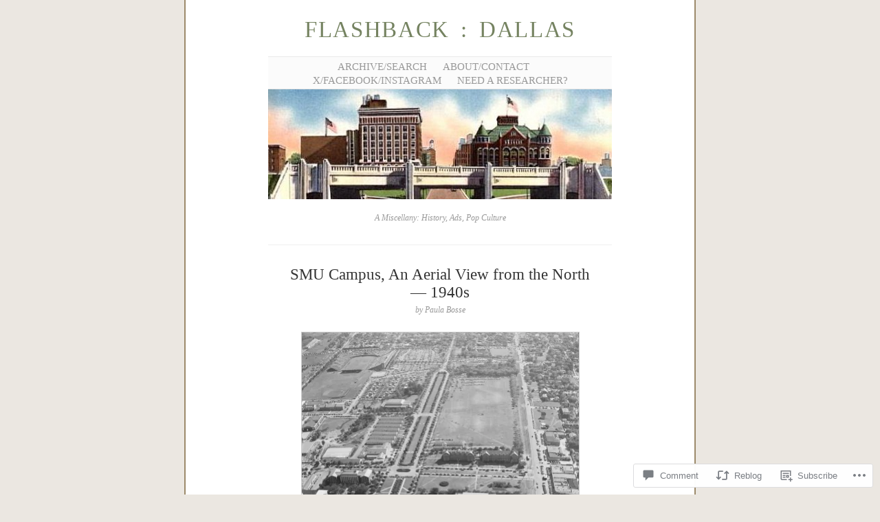

--- FILE ---
content_type: text/html; charset=UTF-8
request_url: https://flashbackdallas.com/2021/04/25/smu-campus-an-aerial-view-from-the-north-1940s/?replytocom=31295
body_size: 33165
content:
<!DOCTYPE html>
<!--[if IE 6]>
<html id="ie6" lang="en">
<![endif]-->
<!--[if IE 7]>
<html id="ie7" lang="en">
<![endif]-->
<!--[if IE 8]>
<html id="ie8" lang="en">
<![endif]-->
<!--[if !(IE 6) & !(IE 7) & !(IE 8)]><!-->
<html lang="en">
<!--<![endif]-->
<head>
	<meta charset="UTF-8" />
	<title>SMU Campus, An Aerial View from the North &#8212; 1940s | Flashback : Dallas</title>

	<link rel="pingback" href="https://flashbackdallas.com/xmlrpc.php" />
	<!--[if lt IE 9]>
		<script src="https://s0.wp.com/wp-content/themes/pub/manifest/js/html5.js?m=1315596887i" type="text/javascript"></script>
	<![endif]-->

	<meta name='robots' content='max-image-preview:large, noindex, follow' />

<!-- Async WordPress.com Remote Login -->
<script id="wpcom_remote_login_js">
var wpcom_remote_login_extra_auth = '';
function wpcom_remote_login_remove_dom_node_id( element_id ) {
	var dom_node = document.getElementById( element_id );
	if ( dom_node ) { dom_node.parentNode.removeChild( dom_node ); }
}
function wpcom_remote_login_remove_dom_node_classes( class_name ) {
	var dom_nodes = document.querySelectorAll( '.' + class_name );
	for ( var i = 0; i < dom_nodes.length; i++ ) {
		dom_nodes[ i ].parentNode.removeChild( dom_nodes[ i ] );
	}
}
function wpcom_remote_login_final_cleanup() {
	wpcom_remote_login_remove_dom_node_classes( "wpcom_remote_login_msg" );
	wpcom_remote_login_remove_dom_node_id( "wpcom_remote_login_key" );
	wpcom_remote_login_remove_dom_node_id( "wpcom_remote_login_validate" );
	wpcom_remote_login_remove_dom_node_id( "wpcom_remote_login_js" );
	wpcom_remote_login_remove_dom_node_id( "wpcom_request_access_iframe" );
	wpcom_remote_login_remove_dom_node_id( "wpcom_request_access_styles" );
}

// Watch for messages back from the remote login
window.addEventListener( "message", function( e ) {
	if ( e.origin === "https://r-login.wordpress.com" ) {
		var data = {};
		try {
			data = JSON.parse( e.data );
		} catch( e ) {
			wpcom_remote_login_final_cleanup();
			return;
		}

		if ( data.msg === 'LOGIN' ) {
			// Clean up the login check iframe
			wpcom_remote_login_remove_dom_node_id( "wpcom_remote_login_key" );

			var id_regex = new RegExp( /^[0-9]+$/ );
			var token_regex = new RegExp( /^.*|.*|.*$/ );
			if (
				token_regex.test( data.token )
				&& id_regex.test( data.wpcomid )
			) {
				// We have everything we need to ask for a login
				var script = document.createElement( "script" );
				script.setAttribute( "id", "wpcom_remote_login_validate" );
				script.src = '/remote-login.php?wpcom_remote_login=validate'
					+ '&wpcomid=' + data.wpcomid
					+ '&token=' + encodeURIComponent( data.token )
					+ '&host=' + window.location.protocol
					+ '//' + window.location.hostname
					+ '&postid=63826'
					+ '&is_singular=1';
				document.body.appendChild( script );
			}

			return;
		}

		// Safari ITP, not logged in, so redirect
		if ( data.msg === 'LOGIN-REDIRECT' ) {
			window.location = 'https://wordpress.com/log-in?redirect_to=' + window.location.href;
			return;
		}

		// Safari ITP, storage access failed, remove the request
		if ( data.msg === 'LOGIN-REMOVE' ) {
			var css_zap = 'html { -webkit-transition: margin-top 1s; transition: margin-top 1s; } /* 9001 */ html { margin-top: 0 !important; } * html body { margin-top: 0 !important; } @media screen and ( max-width: 782px ) { html { margin-top: 0 !important; } * html body { margin-top: 0 !important; } }';
			var style_zap = document.createElement( 'style' );
			style_zap.type = 'text/css';
			style_zap.appendChild( document.createTextNode( css_zap ) );
			document.body.appendChild( style_zap );

			var e = document.getElementById( 'wpcom_request_access_iframe' );
			e.parentNode.removeChild( e );

			document.cookie = 'wordpress_com_login_access=denied; path=/; max-age=31536000';

			return;
		}

		// Safari ITP
		if ( data.msg === 'REQUEST_ACCESS' ) {
			console.log( 'request access: safari' );

			// Check ITP iframe enable/disable knob
			if ( wpcom_remote_login_extra_auth !== 'safari_itp_iframe' ) {
				return;
			}

			// If we are in a "private window" there is no ITP.
			var private_window = false;
			try {
				var opendb = window.openDatabase( null, null, null, null );
			} catch( e ) {
				private_window = true;
			}

			if ( private_window ) {
				console.log( 'private window' );
				return;
			}

			var iframe = document.createElement( 'iframe' );
			iframe.id = 'wpcom_request_access_iframe';
			iframe.setAttribute( 'scrolling', 'no' );
			iframe.setAttribute( 'sandbox', 'allow-storage-access-by-user-activation allow-scripts allow-same-origin allow-top-navigation-by-user-activation' );
			iframe.src = 'https://r-login.wordpress.com/remote-login.php?wpcom_remote_login=request_access&origin=' + encodeURIComponent( data.origin ) + '&wpcomid=' + encodeURIComponent( data.wpcomid );

			var css = 'html { -webkit-transition: margin-top 1s; transition: margin-top 1s; } /* 9001 */ html { margin-top: 46px !important; } * html body { margin-top: 46px !important; } @media screen and ( max-width: 660px ) { html { margin-top: 71px !important; } * html body { margin-top: 71px !important; } #wpcom_request_access_iframe { display: block; height: 71px !important; } } #wpcom_request_access_iframe { border: 0px; height: 46px; position: fixed; top: 0; left: 0; width: 100%; min-width: 100%; z-index: 99999; background: #23282d; } ';

			var style = document.createElement( 'style' );
			style.type = 'text/css';
			style.id = 'wpcom_request_access_styles';
			style.appendChild( document.createTextNode( css ) );
			document.body.appendChild( style );

			document.body.appendChild( iframe );
		}

		if ( data.msg === 'DONE' ) {
			wpcom_remote_login_final_cleanup();
		}
	}
}, false );

// Inject the remote login iframe after the page has had a chance to load
// more critical resources
window.addEventListener( "DOMContentLoaded", function( e ) {
	var iframe = document.createElement( "iframe" );
	iframe.style.display = "none";
	iframe.setAttribute( "scrolling", "no" );
	iframe.setAttribute( "id", "wpcom_remote_login_key" );
	iframe.src = "https://r-login.wordpress.com/remote-login.php"
		+ "?wpcom_remote_login=key"
		+ "&origin=aHR0cHM6Ly9mbGFzaGJhY2tkYWxsYXMuY29t"
		+ "&wpcomid=63773096"
		+ "&time=" + Math.floor( Date.now() / 1000 );
	document.body.appendChild( iframe );
}, false );
</script>
<link rel='dns-prefetch' href='//s0.wp.com' />
<link rel='dns-prefetch' href='//widgets.wp.com' />
<link rel='dns-prefetch' href='//wordpress.com' />
<link rel="alternate" type="application/rss+xml" title="Flashback : Dallas &raquo; Feed" href="https://flashbackdallas.com/feed/" />
<link rel="alternate" type="application/rss+xml" title="Flashback : Dallas &raquo; Comments Feed" href="https://flashbackdallas.com/comments/feed/" />
<link rel="alternate" type="application/rss+xml" title="Flashback : Dallas &raquo; SMU Campus, An Aerial View from the North &#8212;&nbsp;1940s Comments Feed" href="https://flashbackdallas.com/2021/04/25/smu-campus-an-aerial-view-from-the-north-1940s/feed/" />
	<script type="text/javascript">
		/* <![CDATA[ */
		function addLoadEvent(func) {
			var oldonload = window.onload;
			if (typeof window.onload != 'function') {
				window.onload = func;
			} else {
				window.onload = function () {
					oldonload();
					func();
				}
			}
		}
		/* ]]> */
	</script>
	<link crossorigin='anonymous' rel='stylesheet' id='all-css-0-1' href='/_static/??/wp-content/mu-plugins/likes/jetpack-likes.css,/wp-content/mu-plugins/infinity/themes/pub/manifest.css?m=1743883414j&cssminify=yes' type='text/css' media='all' />
<style id='wp-emoji-styles-inline-css'>

	img.wp-smiley, img.emoji {
		display: inline !important;
		border: none !important;
		box-shadow: none !important;
		height: 1em !important;
		width: 1em !important;
		margin: 0 0.07em !important;
		vertical-align: -0.1em !important;
		background: none !important;
		padding: 0 !important;
	}
/*# sourceURL=wp-emoji-styles-inline-css */
</style>
<link crossorigin='anonymous' rel='stylesheet' id='all-css-2-1' href='/wp-content/plugins/gutenberg-core/v22.2.0/build/styles/block-library/style.css?m=1764855221i&cssminify=yes' type='text/css' media='all' />
<style id='wp-block-library-inline-css'>
.has-text-align-justify {
	text-align:justify;
}
.has-text-align-justify{text-align:justify;}

/*# sourceURL=wp-block-library-inline-css */
</style><style id='global-styles-inline-css'>
:root{--wp--preset--aspect-ratio--square: 1;--wp--preset--aspect-ratio--4-3: 4/3;--wp--preset--aspect-ratio--3-4: 3/4;--wp--preset--aspect-ratio--3-2: 3/2;--wp--preset--aspect-ratio--2-3: 2/3;--wp--preset--aspect-ratio--16-9: 16/9;--wp--preset--aspect-ratio--9-16: 9/16;--wp--preset--color--black: #000000;--wp--preset--color--cyan-bluish-gray: #abb8c3;--wp--preset--color--white: #ffffff;--wp--preset--color--pale-pink: #f78da7;--wp--preset--color--vivid-red: #cf2e2e;--wp--preset--color--luminous-vivid-orange: #ff6900;--wp--preset--color--luminous-vivid-amber: #fcb900;--wp--preset--color--light-green-cyan: #7bdcb5;--wp--preset--color--vivid-green-cyan: #00d084;--wp--preset--color--pale-cyan-blue: #8ed1fc;--wp--preset--color--vivid-cyan-blue: #0693e3;--wp--preset--color--vivid-purple: #9b51e0;--wp--preset--gradient--vivid-cyan-blue-to-vivid-purple: linear-gradient(135deg,rgb(6,147,227) 0%,rgb(155,81,224) 100%);--wp--preset--gradient--light-green-cyan-to-vivid-green-cyan: linear-gradient(135deg,rgb(122,220,180) 0%,rgb(0,208,130) 100%);--wp--preset--gradient--luminous-vivid-amber-to-luminous-vivid-orange: linear-gradient(135deg,rgb(252,185,0) 0%,rgb(255,105,0) 100%);--wp--preset--gradient--luminous-vivid-orange-to-vivid-red: linear-gradient(135deg,rgb(255,105,0) 0%,rgb(207,46,46) 100%);--wp--preset--gradient--very-light-gray-to-cyan-bluish-gray: linear-gradient(135deg,rgb(238,238,238) 0%,rgb(169,184,195) 100%);--wp--preset--gradient--cool-to-warm-spectrum: linear-gradient(135deg,rgb(74,234,220) 0%,rgb(151,120,209) 20%,rgb(207,42,186) 40%,rgb(238,44,130) 60%,rgb(251,105,98) 80%,rgb(254,248,76) 100%);--wp--preset--gradient--blush-light-purple: linear-gradient(135deg,rgb(255,206,236) 0%,rgb(152,150,240) 100%);--wp--preset--gradient--blush-bordeaux: linear-gradient(135deg,rgb(254,205,165) 0%,rgb(254,45,45) 50%,rgb(107,0,62) 100%);--wp--preset--gradient--luminous-dusk: linear-gradient(135deg,rgb(255,203,112) 0%,rgb(199,81,192) 50%,rgb(65,88,208) 100%);--wp--preset--gradient--pale-ocean: linear-gradient(135deg,rgb(255,245,203) 0%,rgb(182,227,212) 50%,rgb(51,167,181) 100%);--wp--preset--gradient--electric-grass: linear-gradient(135deg,rgb(202,248,128) 0%,rgb(113,206,126) 100%);--wp--preset--gradient--midnight: linear-gradient(135deg,rgb(2,3,129) 0%,rgb(40,116,252) 100%);--wp--preset--font-size--small: 13px;--wp--preset--font-size--medium: 20px;--wp--preset--font-size--large: 36px;--wp--preset--font-size--x-large: 42px;--wp--preset--font-family--albert-sans: 'Albert Sans', sans-serif;--wp--preset--font-family--alegreya: Alegreya, serif;--wp--preset--font-family--arvo: Arvo, serif;--wp--preset--font-family--bodoni-moda: 'Bodoni Moda', serif;--wp--preset--font-family--bricolage-grotesque: 'Bricolage Grotesque', sans-serif;--wp--preset--font-family--cabin: Cabin, sans-serif;--wp--preset--font-family--chivo: Chivo, sans-serif;--wp--preset--font-family--commissioner: Commissioner, sans-serif;--wp--preset--font-family--cormorant: Cormorant, serif;--wp--preset--font-family--courier-prime: 'Courier Prime', monospace;--wp--preset--font-family--crimson-pro: 'Crimson Pro', serif;--wp--preset--font-family--dm-mono: 'DM Mono', monospace;--wp--preset--font-family--dm-sans: 'DM Sans', sans-serif;--wp--preset--font-family--dm-serif-display: 'DM Serif Display', serif;--wp--preset--font-family--domine: Domine, serif;--wp--preset--font-family--eb-garamond: 'EB Garamond', serif;--wp--preset--font-family--epilogue: Epilogue, sans-serif;--wp--preset--font-family--fahkwang: Fahkwang, sans-serif;--wp--preset--font-family--figtree: Figtree, sans-serif;--wp--preset--font-family--fira-sans: 'Fira Sans', sans-serif;--wp--preset--font-family--fjalla-one: 'Fjalla One', sans-serif;--wp--preset--font-family--fraunces: Fraunces, serif;--wp--preset--font-family--gabarito: Gabarito, system-ui;--wp--preset--font-family--ibm-plex-mono: 'IBM Plex Mono', monospace;--wp--preset--font-family--ibm-plex-sans: 'IBM Plex Sans', sans-serif;--wp--preset--font-family--ibarra-real-nova: 'Ibarra Real Nova', serif;--wp--preset--font-family--instrument-serif: 'Instrument Serif', serif;--wp--preset--font-family--inter: Inter, sans-serif;--wp--preset--font-family--josefin-sans: 'Josefin Sans', sans-serif;--wp--preset--font-family--jost: Jost, sans-serif;--wp--preset--font-family--libre-baskerville: 'Libre Baskerville', serif;--wp--preset--font-family--libre-franklin: 'Libre Franklin', sans-serif;--wp--preset--font-family--literata: Literata, serif;--wp--preset--font-family--lora: Lora, serif;--wp--preset--font-family--merriweather: Merriweather, serif;--wp--preset--font-family--montserrat: Montserrat, sans-serif;--wp--preset--font-family--newsreader: Newsreader, serif;--wp--preset--font-family--noto-sans-mono: 'Noto Sans Mono', sans-serif;--wp--preset--font-family--nunito: Nunito, sans-serif;--wp--preset--font-family--open-sans: 'Open Sans', sans-serif;--wp--preset--font-family--overpass: Overpass, sans-serif;--wp--preset--font-family--pt-serif: 'PT Serif', serif;--wp--preset--font-family--petrona: Petrona, serif;--wp--preset--font-family--piazzolla: Piazzolla, serif;--wp--preset--font-family--playfair-display: 'Playfair Display', serif;--wp--preset--font-family--plus-jakarta-sans: 'Plus Jakarta Sans', sans-serif;--wp--preset--font-family--poppins: Poppins, sans-serif;--wp--preset--font-family--raleway: Raleway, sans-serif;--wp--preset--font-family--roboto: Roboto, sans-serif;--wp--preset--font-family--roboto-slab: 'Roboto Slab', serif;--wp--preset--font-family--rubik: Rubik, sans-serif;--wp--preset--font-family--rufina: Rufina, serif;--wp--preset--font-family--sora: Sora, sans-serif;--wp--preset--font-family--source-sans-3: 'Source Sans 3', sans-serif;--wp--preset--font-family--source-serif-4: 'Source Serif 4', serif;--wp--preset--font-family--space-mono: 'Space Mono', monospace;--wp--preset--font-family--syne: Syne, sans-serif;--wp--preset--font-family--texturina: Texturina, serif;--wp--preset--font-family--urbanist: Urbanist, sans-serif;--wp--preset--font-family--work-sans: 'Work Sans', sans-serif;--wp--preset--spacing--20: 0.44rem;--wp--preset--spacing--30: 0.67rem;--wp--preset--spacing--40: 1rem;--wp--preset--spacing--50: 1.5rem;--wp--preset--spacing--60: 2.25rem;--wp--preset--spacing--70: 3.38rem;--wp--preset--spacing--80: 5.06rem;--wp--preset--shadow--natural: 6px 6px 9px rgba(0, 0, 0, 0.2);--wp--preset--shadow--deep: 12px 12px 50px rgba(0, 0, 0, 0.4);--wp--preset--shadow--sharp: 6px 6px 0px rgba(0, 0, 0, 0.2);--wp--preset--shadow--outlined: 6px 6px 0px -3px rgb(255, 255, 255), 6px 6px rgb(0, 0, 0);--wp--preset--shadow--crisp: 6px 6px 0px rgb(0, 0, 0);}:where(.is-layout-flex){gap: 0.5em;}:where(.is-layout-grid){gap: 0.5em;}body .is-layout-flex{display: flex;}.is-layout-flex{flex-wrap: wrap;align-items: center;}.is-layout-flex > :is(*, div){margin: 0;}body .is-layout-grid{display: grid;}.is-layout-grid > :is(*, div){margin: 0;}:where(.wp-block-columns.is-layout-flex){gap: 2em;}:where(.wp-block-columns.is-layout-grid){gap: 2em;}:where(.wp-block-post-template.is-layout-flex){gap: 1.25em;}:where(.wp-block-post-template.is-layout-grid){gap: 1.25em;}.has-black-color{color: var(--wp--preset--color--black) !important;}.has-cyan-bluish-gray-color{color: var(--wp--preset--color--cyan-bluish-gray) !important;}.has-white-color{color: var(--wp--preset--color--white) !important;}.has-pale-pink-color{color: var(--wp--preset--color--pale-pink) !important;}.has-vivid-red-color{color: var(--wp--preset--color--vivid-red) !important;}.has-luminous-vivid-orange-color{color: var(--wp--preset--color--luminous-vivid-orange) !important;}.has-luminous-vivid-amber-color{color: var(--wp--preset--color--luminous-vivid-amber) !important;}.has-light-green-cyan-color{color: var(--wp--preset--color--light-green-cyan) !important;}.has-vivid-green-cyan-color{color: var(--wp--preset--color--vivid-green-cyan) !important;}.has-pale-cyan-blue-color{color: var(--wp--preset--color--pale-cyan-blue) !important;}.has-vivid-cyan-blue-color{color: var(--wp--preset--color--vivid-cyan-blue) !important;}.has-vivid-purple-color{color: var(--wp--preset--color--vivid-purple) !important;}.has-black-background-color{background-color: var(--wp--preset--color--black) !important;}.has-cyan-bluish-gray-background-color{background-color: var(--wp--preset--color--cyan-bluish-gray) !important;}.has-white-background-color{background-color: var(--wp--preset--color--white) !important;}.has-pale-pink-background-color{background-color: var(--wp--preset--color--pale-pink) !important;}.has-vivid-red-background-color{background-color: var(--wp--preset--color--vivid-red) !important;}.has-luminous-vivid-orange-background-color{background-color: var(--wp--preset--color--luminous-vivid-orange) !important;}.has-luminous-vivid-amber-background-color{background-color: var(--wp--preset--color--luminous-vivid-amber) !important;}.has-light-green-cyan-background-color{background-color: var(--wp--preset--color--light-green-cyan) !important;}.has-vivid-green-cyan-background-color{background-color: var(--wp--preset--color--vivid-green-cyan) !important;}.has-pale-cyan-blue-background-color{background-color: var(--wp--preset--color--pale-cyan-blue) !important;}.has-vivid-cyan-blue-background-color{background-color: var(--wp--preset--color--vivid-cyan-blue) !important;}.has-vivid-purple-background-color{background-color: var(--wp--preset--color--vivid-purple) !important;}.has-black-border-color{border-color: var(--wp--preset--color--black) !important;}.has-cyan-bluish-gray-border-color{border-color: var(--wp--preset--color--cyan-bluish-gray) !important;}.has-white-border-color{border-color: var(--wp--preset--color--white) !important;}.has-pale-pink-border-color{border-color: var(--wp--preset--color--pale-pink) !important;}.has-vivid-red-border-color{border-color: var(--wp--preset--color--vivid-red) !important;}.has-luminous-vivid-orange-border-color{border-color: var(--wp--preset--color--luminous-vivid-orange) !important;}.has-luminous-vivid-amber-border-color{border-color: var(--wp--preset--color--luminous-vivid-amber) !important;}.has-light-green-cyan-border-color{border-color: var(--wp--preset--color--light-green-cyan) !important;}.has-vivid-green-cyan-border-color{border-color: var(--wp--preset--color--vivid-green-cyan) !important;}.has-pale-cyan-blue-border-color{border-color: var(--wp--preset--color--pale-cyan-blue) !important;}.has-vivid-cyan-blue-border-color{border-color: var(--wp--preset--color--vivid-cyan-blue) !important;}.has-vivid-purple-border-color{border-color: var(--wp--preset--color--vivid-purple) !important;}.has-vivid-cyan-blue-to-vivid-purple-gradient-background{background: var(--wp--preset--gradient--vivid-cyan-blue-to-vivid-purple) !important;}.has-light-green-cyan-to-vivid-green-cyan-gradient-background{background: var(--wp--preset--gradient--light-green-cyan-to-vivid-green-cyan) !important;}.has-luminous-vivid-amber-to-luminous-vivid-orange-gradient-background{background: var(--wp--preset--gradient--luminous-vivid-amber-to-luminous-vivid-orange) !important;}.has-luminous-vivid-orange-to-vivid-red-gradient-background{background: var(--wp--preset--gradient--luminous-vivid-orange-to-vivid-red) !important;}.has-very-light-gray-to-cyan-bluish-gray-gradient-background{background: var(--wp--preset--gradient--very-light-gray-to-cyan-bluish-gray) !important;}.has-cool-to-warm-spectrum-gradient-background{background: var(--wp--preset--gradient--cool-to-warm-spectrum) !important;}.has-blush-light-purple-gradient-background{background: var(--wp--preset--gradient--blush-light-purple) !important;}.has-blush-bordeaux-gradient-background{background: var(--wp--preset--gradient--blush-bordeaux) !important;}.has-luminous-dusk-gradient-background{background: var(--wp--preset--gradient--luminous-dusk) !important;}.has-pale-ocean-gradient-background{background: var(--wp--preset--gradient--pale-ocean) !important;}.has-electric-grass-gradient-background{background: var(--wp--preset--gradient--electric-grass) !important;}.has-midnight-gradient-background{background: var(--wp--preset--gradient--midnight) !important;}.has-small-font-size{font-size: var(--wp--preset--font-size--small) !important;}.has-medium-font-size{font-size: var(--wp--preset--font-size--medium) !important;}.has-large-font-size{font-size: var(--wp--preset--font-size--large) !important;}.has-x-large-font-size{font-size: var(--wp--preset--font-size--x-large) !important;}.has-albert-sans-font-family{font-family: var(--wp--preset--font-family--albert-sans) !important;}.has-alegreya-font-family{font-family: var(--wp--preset--font-family--alegreya) !important;}.has-arvo-font-family{font-family: var(--wp--preset--font-family--arvo) !important;}.has-bodoni-moda-font-family{font-family: var(--wp--preset--font-family--bodoni-moda) !important;}.has-bricolage-grotesque-font-family{font-family: var(--wp--preset--font-family--bricolage-grotesque) !important;}.has-cabin-font-family{font-family: var(--wp--preset--font-family--cabin) !important;}.has-chivo-font-family{font-family: var(--wp--preset--font-family--chivo) !important;}.has-commissioner-font-family{font-family: var(--wp--preset--font-family--commissioner) !important;}.has-cormorant-font-family{font-family: var(--wp--preset--font-family--cormorant) !important;}.has-courier-prime-font-family{font-family: var(--wp--preset--font-family--courier-prime) !important;}.has-crimson-pro-font-family{font-family: var(--wp--preset--font-family--crimson-pro) !important;}.has-dm-mono-font-family{font-family: var(--wp--preset--font-family--dm-mono) !important;}.has-dm-sans-font-family{font-family: var(--wp--preset--font-family--dm-sans) !important;}.has-dm-serif-display-font-family{font-family: var(--wp--preset--font-family--dm-serif-display) !important;}.has-domine-font-family{font-family: var(--wp--preset--font-family--domine) !important;}.has-eb-garamond-font-family{font-family: var(--wp--preset--font-family--eb-garamond) !important;}.has-epilogue-font-family{font-family: var(--wp--preset--font-family--epilogue) !important;}.has-fahkwang-font-family{font-family: var(--wp--preset--font-family--fahkwang) !important;}.has-figtree-font-family{font-family: var(--wp--preset--font-family--figtree) !important;}.has-fira-sans-font-family{font-family: var(--wp--preset--font-family--fira-sans) !important;}.has-fjalla-one-font-family{font-family: var(--wp--preset--font-family--fjalla-one) !important;}.has-fraunces-font-family{font-family: var(--wp--preset--font-family--fraunces) !important;}.has-gabarito-font-family{font-family: var(--wp--preset--font-family--gabarito) !important;}.has-ibm-plex-mono-font-family{font-family: var(--wp--preset--font-family--ibm-plex-mono) !important;}.has-ibm-plex-sans-font-family{font-family: var(--wp--preset--font-family--ibm-plex-sans) !important;}.has-ibarra-real-nova-font-family{font-family: var(--wp--preset--font-family--ibarra-real-nova) !important;}.has-instrument-serif-font-family{font-family: var(--wp--preset--font-family--instrument-serif) !important;}.has-inter-font-family{font-family: var(--wp--preset--font-family--inter) !important;}.has-josefin-sans-font-family{font-family: var(--wp--preset--font-family--josefin-sans) !important;}.has-jost-font-family{font-family: var(--wp--preset--font-family--jost) !important;}.has-libre-baskerville-font-family{font-family: var(--wp--preset--font-family--libre-baskerville) !important;}.has-libre-franklin-font-family{font-family: var(--wp--preset--font-family--libre-franklin) !important;}.has-literata-font-family{font-family: var(--wp--preset--font-family--literata) !important;}.has-lora-font-family{font-family: var(--wp--preset--font-family--lora) !important;}.has-merriweather-font-family{font-family: var(--wp--preset--font-family--merriweather) !important;}.has-montserrat-font-family{font-family: var(--wp--preset--font-family--montserrat) !important;}.has-newsreader-font-family{font-family: var(--wp--preset--font-family--newsreader) !important;}.has-noto-sans-mono-font-family{font-family: var(--wp--preset--font-family--noto-sans-mono) !important;}.has-nunito-font-family{font-family: var(--wp--preset--font-family--nunito) !important;}.has-open-sans-font-family{font-family: var(--wp--preset--font-family--open-sans) !important;}.has-overpass-font-family{font-family: var(--wp--preset--font-family--overpass) !important;}.has-pt-serif-font-family{font-family: var(--wp--preset--font-family--pt-serif) !important;}.has-petrona-font-family{font-family: var(--wp--preset--font-family--petrona) !important;}.has-piazzolla-font-family{font-family: var(--wp--preset--font-family--piazzolla) !important;}.has-playfair-display-font-family{font-family: var(--wp--preset--font-family--playfair-display) !important;}.has-plus-jakarta-sans-font-family{font-family: var(--wp--preset--font-family--plus-jakarta-sans) !important;}.has-poppins-font-family{font-family: var(--wp--preset--font-family--poppins) !important;}.has-raleway-font-family{font-family: var(--wp--preset--font-family--raleway) !important;}.has-roboto-font-family{font-family: var(--wp--preset--font-family--roboto) !important;}.has-roboto-slab-font-family{font-family: var(--wp--preset--font-family--roboto-slab) !important;}.has-rubik-font-family{font-family: var(--wp--preset--font-family--rubik) !important;}.has-rufina-font-family{font-family: var(--wp--preset--font-family--rufina) !important;}.has-sora-font-family{font-family: var(--wp--preset--font-family--sora) !important;}.has-source-sans-3-font-family{font-family: var(--wp--preset--font-family--source-sans-3) !important;}.has-source-serif-4-font-family{font-family: var(--wp--preset--font-family--source-serif-4) !important;}.has-space-mono-font-family{font-family: var(--wp--preset--font-family--space-mono) !important;}.has-syne-font-family{font-family: var(--wp--preset--font-family--syne) !important;}.has-texturina-font-family{font-family: var(--wp--preset--font-family--texturina) !important;}.has-urbanist-font-family{font-family: var(--wp--preset--font-family--urbanist) !important;}.has-work-sans-font-family{font-family: var(--wp--preset--font-family--work-sans) !important;}
/*# sourceURL=global-styles-inline-css */
</style>

<style id='classic-theme-styles-inline-css'>
/*! This file is auto-generated */
.wp-block-button__link{color:#fff;background-color:#32373c;border-radius:9999px;box-shadow:none;text-decoration:none;padding:calc(.667em + 2px) calc(1.333em + 2px);font-size:1.125em}.wp-block-file__button{background:#32373c;color:#fff;text-decoration:none}
/*# sourceURL=/wp-includes/css/classic-themes.min.css */
</style>
<link crossorigin='anonymous' rel='stylesheet' id='all-css-4-1' href='/_static/??-eJx9j9sOwjAIhl/ISjTzdGF8FNMD0c7RNYVuPr4sy27U7IbADx8/wJiN75NgEqBqclcfMTH4vqDqlK2AThCGaLFD0rGtZ97Af2yM4YGiOC+5EXyvI1ltjHO5ILPRSLGSkad68RrXomTrX0alecXcAK5p6d0HTKEvYKv0ZEWi/6GAiwdXYxdgwOLUWcXpS/6up1tudN2djud9c2maQ/sBK5V29A==&cssminify=yes' type='text/css' media='all' />
<link rel='stylesheet' id='verbum-gutenberg-css-css' href='https://widgets.wp.com/verbum-block-editor/block-editor.css?ver=1738686361' media='all' />
<link crossorigin='anonymous' rel='stylesheet' id='all-css-6-1' href='/_static/??/wp-content/mu-plugins/comment-likes/css/comment-likes.css,/i/noticons/noticons.css,/wp-content/themes/pub/manifest/style.css?m=1741693338j&cssminify=yes' type='text/css' media='all' />
<link crossorigin='anonymous' rel='stylesheet' id='all-css-8-1' href='/_static/??-eJzTLy/QTc7PK0nNK9HPLdUtyClNz8wr1i9KTcrJTwcy0/WTi5G5ekCujj52Temp+bo5+cmJJZn5eSgc3bScxMwikFb7XFtDE1NLExMLc0OTLACohS2q&cssminify=yes' type='text/css' media='all' />
<link crossorigin='anonymous' rel='stylesheet' id='print-css-9-1' href='/wp-content/mu-plugins/global-print/global-print.css?m=1465851035i&cssminify=yes' type='text/css' media='print' />
<style id='jetpack-global-styles-frontend-style-inline-css'>
:root { --font-headings: unset; --font-base: unset; --font-headings-default: -apple-system,BlinkMacSystemFont,"Segoe UI",Roboto,Oxygen-Sans,Ubuntu,Cantarell,"Helvetica Neue",sans-serif; --font-base-default: -apple-system,BlinkMacSystemFont,"Segoe UI",Roboto,Oxygen-Sans,Ubuntu,Cantarell,"Helvetica Neue",sans-serif;}
/*# sourceURL=jetpack-global-styles-frontend-style-inline-css */
</style>
<link crossorigin='anonymous' rel='stylesheet' id='all-css-12-1' href='/_static/??-eJyNjcsKAjEMRX/IGtQZBxfip0hMS9sxTYppGfx7H7gRN+7ugcs5sFRHKi1Ig9Jd5R6zGMyhVaTrh8G6QFHfORhYwlvw6P39PbPENZmt4G/ROQuBKWVkxxrVvuBH1lIoz2waILJekF+HUzlupnG3nQ77YZwfuRJIaQ==&cssminify=yes' type='text/css' media='all' />
<script type="text/javascript" id="wpcom-actionbar-placeholder-js-extra">
/* <![CDATA[ */
var actionbardata = {"siteID":"63773096","postID":"63826","siteURL":"https://flashbackdallas.com","xhrURL":"https://flashbackdallas.com/wp-admin/admin-ajax.php","nonce":"8d63a61e57","isLoggedIn":"","statusMessage":"","subsEmailDefault":"instantly","proxyScriptUrl":"https://s0.wp.com/wp-content/js/wpcom-proxy-request.js?m=1513050504i&amp;ver=20211021","shortlink":"https://wp.me/p4jAik-gBs","i18n":{"followedText":"New posts from this site will now appear in your \u003Ca href=\"https://wordpress.com/reader\"\u003EReader\u003C/a\u003E","foldBar":"Collapse this bar","unfoldBar":"Expand this bar","shortLinkCopied":"Shortlink copied to clipboard."}};
//# sourceURL=wpcom-actionbar-placeholder-js-extra
/* ]]> */
</script>
<script type="text/javascript" id="jetpack-mu-wpcom-settings-js-before">
/* <![CDATA[ */
var JETPACK_MU_WPCOM_SETTINGS = {"assetsUrl":"https://s0.wp.com/wp-content/mu-plugins/jetpack-mu-wpcom-plugin/sun/jetpack_vendor/automattic/jetpack-mu-wpcom/src/build/"};
//# sourceURL=jetpack-mu-wpcom-settings-js-before
/* ]]> */
</script>
<script crossorigin='anonymous' type='text/javascript'  src='/wp-content/js/rlt-proxy.js?m=1720530689i'></script>
<script type="text/javascript" id="rlt-proxy-js-after">
/* <![CDATA[ */
	rltInitialize( {"token":null,"iframeOrigins":["https:\/\/widgets.wp.com"]} );
//# sourceURL=rlt-proxy-js-after
/* ]]> */
</script>
<link rel="EditURI" type="application/rsd+xml" title="RSD" href="https://flashbackdallas.wordpress.com/xmlrpc.php?rsd" />
<meta name="generator" content="WordPress.com" />
<link rel="canonical" href="https://flashbackdallas.com/2021/04/25/smu-campus-an-aerial-view-from-the-north-1940s/" />
<link rel='shortlink' href='https://wp.me/p4jAik-gBs' />
<link rel="alternate" type="application/json+oembed" href="https://public-api.wordpress.com/oembed/?format=json&amp;url=https%3A%2F%2Fflashbackdallas.com%2F2021%2F04%2F25%2Fsmu-campus-an-aerial-view-from-the-north-1940s%2F&amp;for=wpcom-auto-discovery" /><link rel="alternate" type="application/xml+oembed" href="https://public-api.wordpress.com/oembed/?format=xml&amp;url=https%3A%2F%2Fflashbackdallas.com%2F2021%2F04%2F25%2Fsmu-campus-an-aerial-view-from-the-north-1940s%2F&amp;for=wpcom-auto-discovery" />
<!-- Jetpack Open Graph Tags -->
<meta property="og:type" content="article" />
<meta property="og:title" content="SMU Campus, An Aerial View from the North &#8212; 1940s" />
<meta property="og:url" content="https://flashbackdallas.com/2021/04/25/smu-campus-an-aerial-view-from-the-north-1940s/" />
<meta property="og:description" content="A post-war campus dotted with trailers and prefab dorms." />
<meta property="article:published_time" content="2021-04-26T04:24:28+00:00" />
<meta property="article:modified_time" content="2024-04-15T00:32:15+00:00" />
<meta property="og:site_name" content="Flashback : Dallas" />
<meta property="og:image" content="https://flashbackdallas.com/wp-content/uploads/2021/04/smu-campus_from-the-north_squire-haskins_uta_nd.jpg" />
<meta property="og:image:width" content="500" />
<meta property="og:image:height" content="647" />
<meta property="og:image:alt" content="" />
<meta property="og:locale" content="en_US" />
<meta property="article:publisher" content="https://www.facebook.com/WordPresscom" />
<meta name="twitter:creator" content="@FlashbackDallas" />
<meta name="twitter:site" content="@FlashbackDallas" />
<meta name="twitter:text:title" content="SMU Campus, An Aerial View from the North &#8212;&nbsp;1940s" />
<meta name="twitter:image" content="https://flashbackdallas.com/wp-content/uploads/2021/04/smu-campus_from-the-north_squire-haskins_uta_nd.jpg?w=640" />
<meta name="twitter:card" content="summary_large_image" />

<!-- End Jetpack Open Graph Tags -->
<link rel='openid.server' href='https://flashbackdallas.com/?openidserver=1' />
<link rel='openid.delegate' href='https://flashbackdallas.com/' />
<link rel="search" type="application/opensearchdescription+xml" href="https://flashbackdallas.com/osd.xml" title="Flashback : Dallas" />
<link rel="search" type="application/opensearchdescription+xml" href="https://s1.wp.com/opensearch.xml" title="WordPress.com" />
		<style type="text/css">
			.recentcomments a {
				display: inline !important;
				padding: 0 !important;
				margin: 0 !important;
			}

			table.recentcommentsavatartop img.avatar, table.recentcommentsavatarend img.avatar {
				border: 0px;
				margin: 0;
			}

			table.recentcommentsavatartop a, table.recentcommentsavatarend a {
				border: 0px !important;
				background-color: transparent !important;
			}

			td.recentcommentsavatarend, td.recentcommentsavatartop {
				padding: 0px 0px 1px 0px;
				margin: 0px;
			}

			td.recentcommentstextend {
				border: none !important;
				padding: 0px 0px 2px 10px;
			}

			.rtl td.recentcommentstextend {
				padding: 0px 10px 2px 0px;
			}

			td.recentcommentstexttop {
				border: none;
				padding: 0px 0px 0px 10px;
			}

			.rtl td.recentcommentstexttop {
				padding: 0px 10px 0px 0px;
			}
		</style>
		<meta name="description" content="A post-war campus dotted with trailers and prefab dorms." />
<style type="text/css" id="custom-colors-css">#site-wrapper {
	border-style: solid;
	border-width: 0 2px;
	padding: 15px 120px;
}
#footer {
	border-left: 2px solid;
	border-right: 2px solid;
	margin-top: 0;
	padding: 30px 120px;
}
#wpstats {
	margin-bottom: 0;
	margin-top: -10px;
}
#footer { border-top-color: #000000;}
#footer { border-top-color: rgba( 0, 0, 0, 0.1 );}
#infinite-handle span { background-color: #333333;}
#site-wrapper { background-color: #ffffff;}
#footer { background-color: #ffffff;}
input[type=submit],#core-content #respond #comment-submit { color: #FFFFFF;}
#infinite-handle span { color: #FFFFFF;}
#infinite-handle span::before { color: #ffffff;}
#infinite-handle span::before { color: rgba( 255, 255, 255, 0.4 );}
body { background-color: #9c8a6a;}
body { background-color: rgba( 156, 138, 106, 0.2 );}
#site-wrapper { border-color: #9c8a6a;}
#footer { border-left-color: #9c8a6a;}
#footer { border-right-color: #9c8a6a;}
h1 a:link, h1 a:visited, h1 a:hover, h1 a:active { color: #758361;}
input[type=submit],#core-content #respond #comment-submit { background-color: #9dac8f;}
input[type=submit],#core-content #respond #comment-submit { background: #657760;}
input[type=submit],#core-content #respond #comment-submit { border-color: #4C5A48;}
input[type=submit]:hover,input[type=submit]:focus,#core-content #respond #comment-submit:hover { background-color: #4C5A48;}
a:link,a:visited { color: #6D6D6D;}
h5.post-date { border-bottom-color: #ffffff;}
h5.post-date { border-bottom-color: rgba( 255, 255, 255, 0.8 );}
.format-status .post-content { background-color: #ffffff;}
.format-status .post-content { background-color: rgba( 255, 255, 255, 0.05 );}
html, body, div, span, applet, object, iframe, h1, h2, h3, h4, h5, h6, p, blockquote, pre, a, abbr, acronym, address, big, cite, code, del, dfn, em, font, img, ins, kbd, q, s, samp, small, strike, strong, sub, sup, tt, var, b, u, i, center, dl, dt, dd, ol, ul, li, fieldset, form, label, legend, table, caption, tbody, tfoot, thead, tr, th, td { border-color: #7ea9a9;}
h3 a:link, h3 a:visited, h2, .entry-content strong, h2.archive-title strong { color: #7EA9A9;}
</style>
<link rel="icon" href="https://flashbackdallas.com/wp-content/uploads/2018/07/pegasus_wordpress-icon_circle.jpg?w=32" sizes="32x32" />
<link rel="icon" href="https://flashbackdallas.com/wp-content/uploads/2018/07/pegasus_wordpress-icon_circle.jpg?w=192" sizes="192x192" />
<link rel="apple-touch-icon" href="https://flashbackdallas.com/wp-content/uploads/2018/07/pegasus_wordpress-icon_circle.jpg?w=180" />
<meta name="msapplication-TileImage" content="https://flashbackdallas.com/wp-content/uploads/2018/07/pegasus_wordpress-icon_circle.jpg?w=270" />
<link crossorigin='anonymous' rel='stylesheet' id='all-css-2-3' href='/_static/??-eJyNjM0KgzAQBl9I/ag/lR6KjyK6LhJNNsHN4uuXQuvZ4wzD4EwlRcksGcHK5G11otg4p4n2H0NNMDohzD7SrtDTJT4qUi1wexDiYp4VNB3RlP3V/MX3N4T3o++aun892277AK5vOq4=&cssminify=yes' type='text/css' media='all' />
</head>

<body class="wp-singular post-template-default single single-post postid-63826 single-format-standard wp-theme-pubmanifest customizer-styles-applied jetpack-reblog-enabled custom-colors">

<div id="site-wrapper">
	<h1 class="vcard author" id="site-title"><a href="https://flashbackdallas.com/" title="Home" class="fn">Flashback : Dallas</a></h1>
	<nav id="main-nav">
			<ul>
		<li class="page_item page-item-2880"><a href="https://flashbackdallas.com/archive-search/">Archive/Search</a></li>
<li class="page_item page-item-264"><a href="https://flashbackdallas.com/contact/">About/Contact</a></li>
<li class="page_item page-item-499"><a href="https://flashbackdallas.com/twitter-facebook/">X/Facebook/Instagram</a></li>
<li class="page_item page-item-58122"><a href="https://flashbackdallas.com/need-a-researcher/">Need a Researcher?</a></li>
	</ul>
	</nav>
		<div id="header-image">
		<a href="https://flashbackdallas.com/" title="Home"><img src="https://flashbackdallas.com/wp-content/uploads/2014/02/cropped-triple-underpass_header.jpg" width="500" height="160" alt="" /></a>
	</div>
		<div id="site-description">
		A Miscellany: History, Ads, Pop Culture	</div>

<div id="core-content">


	
<div class="post-63826 post type-post status-publish format-standard hentry category-1940s category-educationschools category-photographs category-smu category-university-park category-zooming-in-on-details tag-dallas-tx tag-historic-dallas" id="post-63826">
	<div class="post-content">
		<h3 class="entry-title">SMU Campus, An Aerial View from the North &#8212;&nbsp;1940s</h3>		<h4 class="vcard author">by <span class="fn">Paula Bosse</span></h4>

				<div class="entry-content">
			<p style="text-align:center"><a href="https://flashbackdallas.com/wp-content/uploads/2021/04/smu-campus_from-the-north_squire-haskins_uta_nd.jpg" target="_blank" rel="noopener"><img data-attachment-id="63827" data-permalink="https://flashbackdallas.com/2021/04/25/smu-campus-an-aerial-view-from-the-north-1940s/smu-campus_from-the-north_squire-haskins_uta_nd/" data-orig-file="https://flashbackdallas.com/wp-content/uploads/2021/04/smu-campus_from-the-north_squire-haskins_uta_nd.jpg" data-orig-size="834,1080" data-comments-opened="1" data-image-meta="{&quot;aperture&quot;:&quot;0&quot;,&quot;credit&quot;:&quot;Paula Bosse&quot;,&quot;camera&quot;:&quot;&quot;,&quot;caption&quot;:&quot;&quot;,&quot;created_timestamp&quot;:&quot;1619381596&quot;,&quot;copyright&quot;:&quot;&quot;,&quot;focal_length&quot;:&quot;0&quot;,&quot;iso&quot;:&quot;0&quot;,&quot;shutter_speed&quot;:&quot;0&quot;,&quot;title&quot;:&quot;&quot;,&quot;orientation&quot;:&quot;0&quot;}" data-image-title="smu-campus_from-the-north_squire-haskins_UTA_nd" data-image-description="" data-image-caption="" data-medium-file="https://flashbackdallas.com/wp-content/uploads/2021/04/smu-campus_from-the-north_squire-haskins_uta_nd.jpg?w=232" data-large-file="https://flashbackdallas.com/wp-content/uploads/2021/04/smu-campus_from-the-north_squire-haskins_uta_nd.jpg?w=500" class="wp-image-63827 aligncenter" src="https://flashbackdallas.com/wp-content/uploads/2021/04/smu-campus_from-the-north_squire-haskins_uta_nd.jpg?w=403&#038;h=522" alt="smu-campus_from-the-north_squire-haskins_UTA_nd" width="403" height="522" srcset="https://flashbackdallas.com/wp-content/uploads/2021/04/smu-campus_from-the-north_squire-haskins_uta_nd.jpg?w=403&amp;h=522 403w, https://flashbackdallas.com/wp-content/uploads/2021/04/smu-campus_from-the-north_squire-haskins_uta_nd.jpg?w=806&amp;h=1044 806w, https://flashbackdallas.com/wp-content/uploads/2021/04/smu-campus_from-the-north_squire-haskins_uta_nd.jpg?w=116&amp;h=150 116w, https://flashbackdallas.com/wp-content/uploads/2021/04/smu-campus_from-the-north_squire-haskins_uta_nd.jpg?w=232&amp;h=300 232w, https://flashbackdallas.com/wp-content/uploads/2021/04/smu-campus_from-the-north_squire-haskins_uta_nd.jpg?w=768&amp;h=995 768w" sizes="(max-width: 403px) 100vw, 403px" /></a><em>(Squire Haskins Collection, <span style="color:#3366ff"><a style="color:#3366ff" href="https://library.uta.edu/digitalgallery/img/20024258" target="_blank" rel="noopener">UTA Libraries</a></span></em><span style="color:#000000"><em>)</em></span></p>
<p style="text-align:left"><span style="color:#000000"><em>by Paula Bosse</em></span></p>
<p style="text-align:left"><span style="color:#000000">When you see aerial views of the SMU campus, they&#8217;re usually looking to the north, toward Dallas Hall. Which is one reason this photo by ace photographer Squire Haskins is interesting. It&#8217;s also noteworthy because it shows &#8220;Trailerville,&#8221; the trailer camp set up on the campus from 1946 to 1953 for married war-vet students, and it also shows the pre-fab men&#8217;s dormitories, which look like army barracks. Housing in post-WWII Dallas was was very, very tight, and people had to make do and were crammed into all sorts of spaces. (See a very large image of this photo on the UTA website <span style="color:#3366ff"><a style="color:#3366ff" href="https://library.uta.edu/digitalgallery/sites/library.uta.edu.digitalgallery/files/20020000-20029999new/20024258.jpg" target="_blank" rel="noopener"><span style="text-decoration:underline">here</span></a></span>.)</span></p>
<p style="text-align:left"><span style="color:#000000">For reference, Mockingbird Lane is running horizontally at the top (I was wondering if that might have been the Mrs. Baird&#8217;s bakery (built in 1953) at the top left, but it&#8217;s not far enough east), Bishop Blvd. is in the center, and Hillcrest Avenue is at the right. And there&#8217;s also a whole lot of empty land &#8212; a startling sight if you&#8217;ve seen the present-day bursting-at-the-seams campus.</span></p>
<p style="text-align:left"><span style="color:#000000">Here are a few blurry close-ups. First, Trailerville (which I&#8217;ve been meaning to write about for <em>years!</em>) &#8212; just northeast of Ownby Stadium:</span></p>
<p><a href="https://flashbackdallas.com/wp-content/uploads/2021/04/smu-campus_from-the-north_squire-haskins_uta_nd_det-2.jpg" target="_blank" rel="noopener"><img data-attachment-id="63830" data-permalink="https://flashbackdallas.com/2021/04/25/smu-campus-an-aerial-view-from-the-north-1940s/smu-campus_from-the-north_squire-haskins_uta_nd_det-2/" data-orig-file="https://flashbackdallas.com/wp-content/uploads/2021/04/smu-campus_from-the-north_squire-haskins_uta_nd_det-2.jpg" data-orig-size="820,440" data-comments-opened="1" data-image-meta="{&quot;aperture&quot;:&quot;0&quot;,&quot;credit&quot;:&quot;Paula Bosse&quot;,&quot;camera&quot;:&quot;&quot;,&quot;caption&quot;:&quot;&quot;,&quot;created_timestamp&quot;:&quot;1619381760&quot;,&quot;copyright&quot;:&quot;&quot;,&quot;focal_length&quot;:&quot;0&quot;,&quot;iso&quot;:&quot;0&quot;,&quot;shutter_speed&quot;:&quot;0&quot;,&quot;title&quot;:&quot;&quot;,&quot;orientation&quot;:&quot;0&quot;}" data-image-title="smu-campus_from-the-north_squire-haskins_UTA_nd_det-2" data-image-description="" data-image-caption="" data-medium-file="https://flashbackdallas.com/wp-content/uploads/2021/04/smu-campus_from-the-north_squire-haskins_uta_nd_det-2.jpg?w=300" data-large-file="https://flashbackdallas.com/wp-content/uploads/2021/04/smu-campus_from-the-north_squire-haskins_uta_nd_det-2.jpg?w=500" class="wp-image-63830 aligncenter" src="https://flashbackdallas.com/wp-content/uploads/2021/04/smu-campus_from-the-north_squire-haskins_uta_nd_det-2.jpg?w=349&#038;h=187" alt="smu-campus_from-the-north_squire-haskins_UTA_nd_det-2" width="349" height="187" srcset="https://flashbackdallas.com/wp-content/uploads/2021/04/smu-campus_from-the-north_squire-haskins_uta_nd_det-2.jpg?w=349&amp;h=187 349w, https://flashbackdallas.com/wp-content/uploads/2021/04/smu-campus_from-the-north_squire-haskins_uta_nd_det-2.jpg?w=698&amp;h=375 698w, https://flashbackdallas.com/wp-content/uploads/2021/04/smu-campus_from-the-north_squire-haskins_uta_nd_det-2.jpg?w=150&amp;h=80 150w, https://flashbackdallas.com/wp-content/uploads/2021/04/smu-campus_from-the-north_squire-haskins_uta_nd_det-2.jpg?w=300&amp;h=161 300w" sizes="(max-width: 349px) 100vw, 349px" /></a></p>
<p style="text-align:left"><span style="color:#000000">Men&#8217;s dorms in temporary buildings which were removed in 1952/53:</span></p>
<p><a href="https://flashbackdallas.com/wp-content/uploads/2021/04/smu-campus_from-the-north_squire-haskins_uta_nd_det-1.jpg" target="_blank" rel="noopener"><img data-attachment-id="63832" data-permalink="https://flashbackdallas.com/2021/04/25/smu-campus-an-aerial-view-from-the-north-1940s/smu-campus_from-the-north_squire-haskins_uta_nd_det-1/" data-orig-file="https://flashbackdallas.com/wp-content/uploads/2021/04/smu-campus_from-the-north_squire-haskins_uta_nd_det-1.jpg" data-orig-size="886,543" data-comments-opened="1" data-image-meta="{&quot;aperture&quot;:&quot;0&quot;,&quot;credit&quot;:&quot;Paula Bosse&quot;,&quot;camera&quot;:&quot;&quot;,&quot;caption&quot;:&quot;&quot;,&quot;created_timestamp&quot;:&quot;1619381680&quot;,&quot;copyright&quot;:&quot;&quot;,&quot;focal_length&quot;:&quot;0&quot;,&quot;iso&quot;:&quot;0&quot;,&quot;shutter_speed&quot;:&quot;0&quot;,&quot;title&quot;:&quot;&quot;,&quot;orientation&quot;:&quot;0&quot;}" data-image-title="smu-campus_from-the-north_squire-haskins_UTA_nd_det-1" data-image-description="" data-image-caption="" data-medium-file="https://flashbackdallas.com/wp-content/uploads/2021/04/smu-campus_from-the-north_squire-haskins_uta_nd_det-1.jpg?w=300" data-large-file="https://flashbackdallas.com/wp-content/uploads/2021/04/smu-campus_from-the-north_squire-haskins_uta_nd_det-1.jpg?w=500" class="wp-image-63832 aligncenter" src="https://flashbackdallas.com/wp-content/uploads/2021/04/smu-campus_from-the-north_squire-haskins_uta_nd_det-1.jpg?w=351&#038;h=215" alt="smu-campus_from-the-north_squire-haskins_UTA_nd_det-1" width="351" height="215" srcset="https://flashbackdallas.com/wp-content/uploads/2021/04/smu-campus_from-the-north_squire-haskins_uta_nd_det-1.jpg?w=351&amp;h=215 351w, https://flashbackdallas.com/wp-content/uploads/2021/04/smu-campus_from-the-north_squire-haskins_uta_nd_det-1.jpg?w=702&amp;h=430 702w, https://flashbackdallas.com/wp-content/uploads/2021/04/smu-campus_from-the-north_squire-haskins_uta_nd_det-1.jpg?w=150&amp;h=92 150w, https://flashbackdallas.com/wp-content/uploads/2021/04/smu-campus_from-the-north_squire-haskins_uta_nd_det-1.jpg?w=300&amp;h=184 300w" sizes="(max-width: 351px) 100vw, 351px" /></a></p>
<p style="text-align:left"><span style="color:#000000">And something that isn&#8217;t the Mrs. Baird&#8217;s Bread factory (scroll down to see what it was):</span></p>
<p><a href="https://flashbackdallas.com/wp-content/uploads/2021/04/smu-campus_from-the-north_squire-haskins_uta_nd_det-3.jpg" target="_blank" rel="noopener"><img data-attachment-id="63834" data-permalink="https://flashbackdallas.com/2021/04/25/smu-campus-an-aerial-view-from-the-north-1940s/smu-campus_from-the-north_squire-haskins_uta_nd_det-3/" data-orig-file="https://flashbackdallas.com/wp-content/uploads/2021/04/smu-campus_from-the-north_squire-haskins_uta_nd_det-3.jpg" data-orig-size="671,600" data-comments-opened="1" data-image-meta="{&quot;aperture&quot;:&quot;0&quot;,&quot;credit&quot;:&quot;Paula Bosse&quot;,&quot;camera&quot;:&quot;&quot;,&quot;caption&quot;:&quot;&quot;,&quot;created_timestamp&quot;:&quot;1619381807&quot;,&quot;copyright&quot;:&quot;&quot;,&quot;focal_length&quot;:&quot;0&quot;,&quot;iso&quot;:&quot;0&quot;,&quot;shutter_speed&quot;:&quot;0&quot;,&quot;title&quot;:&quot;&quot;,&quot;orientation&quot;:&quot;0&quot;}" data-image-title="smu-campus_from-the-north_squire-haskins_UTA_nd_det-3" data-image-description="" data-image-caption="" data-medium-file="https://flashbackdallas.com/wp-content/uploads/2021/04/smu-campus_from-the-north_squire-haskins_uta_nd_det-3.jpg?w=300" data-large-file="https://flashbackdallas.com/wp-content/uploads/2021/04/smu-campus_from-the-north_squire-haskins_uta_nd_det-3.jpg?w=500" loading="lazy" class="wp-image-63834 aligncenter" src="https://flashbackdallas.com/wp-content/uploads/2021/04/smu-campus_from-the-north_squire-haskins_uta_nd_det-3.jpg?w=350&#038;h=313" alt="smu-campus_from-the-north_squire-haskins_UTA_nd_det-3" width="350" height="313" srcset="https://flashbackdallas.com/wp-content/uploads/2021/04/smu-campus_from-the-north_squire-haskins_uta_nd_det-3.jpg?w=350&amp;h=313 350w, https://flashbackdallas.com/wp-content/uploads/2021/04/smu-campus_from-the-north_squire-haskins_uta_nd_det-3.jpg?w=150&amp;h=134 150w, https://flashbackdallas.com/wp-content/uploads/2021/04/smu-campus_from-the-north_squire-haskins_uta_nd_det-3.jpg?w=300&amp;h=268 300w, https://flashbackdallas.com/wp-content/uploads/2021/04/smu-campus_from-the-north_squire-haskins_uta_nd_det-3.jpg 671w" sizes="(max-width: 350px) 100vw, 350px" /></a></p>
<p style="text-align:center"><span style="color:#000000">*</span></p>
<p style="text-align:left"><span style="color:#000000">Thanks to the comments below by reader &#8220;Not Bob,&#8221; it appears that the photo of the long building at the top left corner &#8212; on the site later occupied by Mrs. Baird&#8217;s Bread &#8212; was once an armory for the 112th Cavalry (Troop A) of the Texas National Guard. The building was originally built in 1921 as the headquarters of the Wharton Motor Company, a short-lived automobile and tractor manufacturer. It appears to have closed by 1922 and the company was bankrupt by 1924. The 112th Cavalry (with about 40 horses) moved in at the end of 1927 &#8212; they were forced to move out by the end of 1930 because of neighbor complaints (and a lawsuit) about the horses being in such close proximity to residences. By the time of the photo above, it was the Town and Country food business which rented freezer-locker space to the public. Mrs. Baird&#8217;s Bread decided to build on the site in 1949 (with the intention, presumably, to raze the existing building) &#8212; construction began in 1952 and the factory opened in 1953 (incidentally, the factory was designed by legendary Dallas architect George Dahl). (I should write about the Wharton building sometime &#8212; it has an interesting history.) </span></p>
<p style="text-align:left"><span style="color:#000000">The commenter (&#8220;Not Bob&#8221;) also linked to a similar view of the campus in 1955, post-Trailerville:</span></p>
<p style="text-align:center"><a href="https://flashbackdallas.com/wp-content/uploads/2021/04/smu_from-the-north_1955_degolyer-library_smu_cropped.jpg" target="_blank" rel="noopener"><img data-attachment-id="63847" data-permalink="https://flashbackdallas.com/2021/04/25/smu-campus-an-aerial-view-from-the-north-1940s/smu_from-the-north_1955_degolyer-library_smu_cropped/" data-orig-file="https://flashbackdallas.com/wp-content/uploads/2021/04/smu_from-the-north_1955_degolyer-library_smu_cropped.jpg" data-orig-size="1200,695" data-comments-opened="1" data-image-meta="{&quot;aperture&quot;:&quot;0&quot;,&quot;credit&quot;:&quot;Paula Bosse&quot;,&quot;camera&quot;:&quot;&quot;,&quot;caption&quot;:&quot;&quot;,&quot;created_timestamp&quot;:&quot;1619446832&quot;,&quot;copyright&quot;:&quot;&quot;,&quot;focal_length&quot;:&quot;0&quot;,&quot;iso&quot;:&quot;0&quot;,&quot;shutter_speed&quot;:&quot;0&quot;,&quot;title&quot;:&quot;&quot;,&quot;orientation&quot;:&quot;0&quot;}" data-image-title="smu_from-the-north_1955_degolyer-library_SMU_cropped" data-image-description="" data-image-caption="" data-medium-file="https://flashbackdallas.com/wp-content/uploads/2021/04/smu_from-the-north_1955_degolyer-library_smu_cropped.jpg?w=300" data-large-file="https://flashbackdallas.com/wp-content/uploads/2021/04/smu_from-the-north_1955_degolyer-library_smu_cropped.jpg?w=500" loading="lazy" class="size-full wp-image-63847 aligncenter" src="https://flashbackdallas.com/wp-content/uploads/2021/04/smu_from-the-north_1955_degolyer-library_smu_cropped.jpg?w=500" alt="smu_from-the-north_1955_degolyer-library_SMU_cropped"   srcset="https://flashbackdallas.com/wp-content/uploads/2021/04/smu_from-the-north_1955_degolyer-library_smu_cropped.jpg 1200w, https://flashbackdallas.com/wp-content/uploads/2021/04/smu_from-the-north_1955_degolyer-library_smu_cropped.jpg?w=150&amp;h=87 150w, https://flashbackdallas.com/wp-content/uploads/2021/04/smu_from-the-north_1955_degolyer-library_smu_cropped.jpg?w=300&amp;h=174 300w, https://flashbackdallas.com/wp-content/uploads/2021/04/smu_from-the-north_1955_degolyer-library_smu_cropped.jpg?w=768&amp;h=445 768w, https://flashbackdallas.com/wp-content/uploads/2021/04/smu_from-the-north_1955_degolyer-library_smu_cropped.jpg?w=1024&amp;h=593 1024w" sizes="(max-width: 1200px) 100vw, 1200px" /></a><em>(<span style="color:#3366ff"><a style="color:#3366ff" href="https://digitalcollections.smu.edu/digital/collection/bim/id/306" target="_blank" rel="noopener"><span style="text-decoration:underline">DeGolyer Library, SMU</span></a></span>)</em></p>
<p style="text-align:left"><span style="color:#000000">By then, Central Expressway had been built and Mrs. Baird&#8217;s was cranking out that delicious aroma that filled the neighborhood for decades:</span></p>
<p><a href="https://flashbackdallas.com/wp-content/uploads/2021/04/smu_from-the-north_1955_degolyer-library_smu_det-mrs-bairds.jpg" target="_blank" rel="noopener"><img data-attachment-id="63849" data-permalink="https://flashbackdallas.com/2021/04/25/smu-campus-an-aerial-view-from-the-north-1940s/smu_from-the-north_1955_degolyer-library_smu_det-mrs-bairds/" data-orig-file="https://flashbackdallas.com/wp-content/uploads/2021/04/smu_from-the-north_1955_degolyer-library_smu_det-mrs-bairds.jpg" data-orig-size="1000,601" data-comments-opened="1" data-image-meta="{&quot;aperture&quot;:&quot;0&quot;,&quot;credit&quot;:&quot;Paula Bosse&quot;,&quot;camera&quot;:&quot;&quot;,&quot;caption&quot;:&quot;&quot;,&quot;created_timestamp&quot;:&quot;1619446759&quot;,&quot;copyright&quot;:&quot;&quot;,&quot;focal_length&quot;:&quot;0&quot;,&quot;iso&quot;:&quot;0&quot;,&quot;shutter_speed&quot;:&quot;0&quot;,&quot;title&quot;:&quot;&quot;,&quot;orientation&quot;:&quot;0&quot;}" data-image-title="smu_from-the-north_1955_degolyer-library_SMU_det-mrs-bairds" data-image-description="" data-image-caption="" data-medium-file="https://flashbackdallas.com/wp-content/uploads/2021/04/smu_from-the-north_1955_degolyer-library_smu_det-mrs-bairds.jpg?w=300" data-large-file="https://flashbackdallas.com/wp-content/uploads/2021/04/smu_from-the-north_1955_degolyer-library_smu_det-mrs-bairds.jpg?w=500" loading="lazy" class="wp-image-63849 aligncenter" src="https://flashbackdallas.com/wp-content/uploads/2021/04/smu_from-the-north_1955_degolyer-library_smu_det-mrs-bairds.jpg?w=349&#038;h=210" alt="smu_from-the-north_1955_degolyer-library_SMU_det-mrs-bairds" width="349" height="210" srcset="https://flashbackdallas.com/wp-content/uploads/2021/04/smu_from-the-north_1955_degolyer-library_smu_det-mrs-bairds.jpg?w=349&amp;h=210 349w, https://flashbackdallas.com/wp-content/uploads/2021/04/smu_from-the-north_1955_degolyer-library_smu_det-mrs-bairds.jpg?w=698&amp;h=419 698w, https://flashbackdallas.com/wp-content/uploads/2021/04/smu_from-the-north_1955_degolyer-library_smu_det-mrs-bairds.jpg?w=150&amp;h=90 150w, https://flashbackdallas.com/wp-content/uploads/2021/04/smu_from-the-north_1955_degolyer-library_smu_det-mrs-bairds.jpg?w=300&amp;h=180 300w" sizes="(max-width: 349px) 100vw, 349px" /></a></p>
<p style="text-align:center"><span style="color:#000000">***</span></p>
<h3 style="text-align:left"><span style="color:#000000">Sources &amp; Notes</span></h3>
<p style="text-align:left"><span style="color:#000000">&#8220;Aerial view of the campus of Southern Methodist University, Dallas, Texas&#8221; is by Squire Haskins, from the Squire Haskins Photography Inc. Collection, University of Texas at Arlington Libraries; more information on this photo can be found <span style="color:#3366ff"><a style="color:#3366ff" href="https://library.uta.edu/digitalgallery/img/20024258" target="_blank" rel="noopener"><span style="text-decoration:underline">here</span></a></span> (click thumbnail photo to see larger image).</span></p>
<p style="text-align:left"><span style="color:#000000">&#8220;1955 aerial view of campus from the north&#8221; &#8212; by William J. Davis &#8212; is from the collection of the DeGolyer Library, Southern Methodist University; more information on this photo is <span style="color:#3366ff"><a style="color:#3366ff" href="https://digitalcollections.smu.edu/digital/collection/bim/id/306" target="_blank" rel="noopener"><span style="text-decoration:underline">here</span></a></span>.</span></p>
<p><img data-attachment-id="63836" data-permalink="https://flashbackdallas.com/2021/04/25/smu-campus-an-aerial-view-from-the-north-1940s/smu-campus_from-the-north_squire-haskins_uta_nd_sm/" data-orig-file="https://flashbackdallas.com/wp-content/uploads/2021/04/smu-campus_from-the-north_squire-haskins_uta_nd_sm.jpg" data-orig-size="70,90" data-comments-opened="1" data-image-meta="{&quot;aperture&quot;:&quot;0&quot;,&quot;credit&quot;:&quot;Paula Bosse&quot;,&quot;camera&quot;:&quot;&quot;,&quot;caption&quot;:&quot;&quot;,&quot;created_timestamp&quot;:&quot;1619381596&quot;,&quot;copyright&quot;:&quot;&quot;,&quot;focal_length&quot;:&quot;0&quot;,&quot;iso&quot;:&quot;0&quot;,&quot;shutter_speed&quot;:&quot;0&quot;,&quot;title&quot;:&quot;&quot;,&quot;orientation&quot;:&quot;0&quot;}" data-image-title="smu-campus_from-the-north_squire-haskins_UTA_nd_sm" data-image-description="" data-image-caption="" data-medium-file="https://flashbackdallas.com/wp-content/uploads/2021/04/smu-campus_from-the-north_squire-haskins_uta_nd_sm.jpg?w=70" data-large-file="https://flashbackdallas.com/wp-content/uploads/2021/04/smu-campus_from-the-north_squire-haskins_uta_nd_sm.jpg?w=70" loading="lazy" class="alignnone size-full wp-image-63836 aligncenter" src="https://flashbackdallas.com/wp-content/uploads/2021/04/smu-campus_from-the-north_squire-haskins_uta_nd_sm.jpg?w=500" alt="smu-campus_from-the-north_squire-haskins_UTA_nd_sm"   /></p>
<p style="text-align:center"><span style="color:#000000">*</span></p>
<p style="text-align:center"><span style="color:#000000"><em>Copyright © 2021 Paula Bosse. All Rights Reserved.</em></span></p>
<div id="jp-post-flair" class="sharedaddy sd-like-enabled sd-sharing-enabled"><div class="sharedaddy sd-sharing-enabled"><div class="robots-nocontent sd-block sd-social sd-social-icon sd-sharing"><h3 class="sd-title">Share this:</h3><div class="sd-content"><ul><li class="share-facebook"><a rel="nofollow noopener noreferrer"
				data-shared="sharing-facebook-63826"
				class="share-facebook sd-button share-icon no-text"
				href="https://flashbackdallas.com/2021/04/25/smu-campus-an-aerial-view-from-the-north-1940s/?share=facebook"
				target="_blank"
				aria-labelledby="sharing-facebook-63826"
				>
				<span id="sharing-facebook-63826" hidden>Share on Facebook (Opens in new window)</span>
				<span>Facebook</span>
			</a></li><li class="share-twitter"><a rel="nofollow noopener noreferrer"
				data-shared="sharing-twitter-63826"
				class="share-twitter sd-button share-icon no-text"
				href="https://flashbackdallas.com/2021/04/25/smu-campus-an-aerial-view-from-the-north-1940s/?share=twitter"
				target="_blank"
				aria-labelledby="sharing-twitter-63826"
				>
				<span id="sharing-twitter-63826" hidden>Share on X (Opens in new window)</span>
				<span>X</span>
			</a></li><li class="share-pinterest"><a rel="nofollow noopener noreferrer"
				data-shared="sharing-pinterest-63826"
				class="share-pinterest sd-button share-icon no-text"
				href="https://flashbackdallas.com/2021/04/25/smu-campus-an-aerial-view-from-the-north-1940s/?share=pinterest"
				target="_blank"
				aria-labelledby="sharing-pinterest-63826"
				>
				<span id="sharing-pinterest-63826" hidden>Share on Pinterest (Opens in new window)</span>
				<span>Pinterest</span>
			</a></li><li class="share-reddit"><a rel="nofollow noopener noreferrer"
				data-shared="sharing-reddit-63826"
				class="share-reddit sd-button share-icon no-text"
				href="https://flashbackdallas.com/2021/04/25/smu-campus-an-aerial-view-from-the-north-1940s/?share=reddit"
				target="_blank"
				aria-labelledby="sharing-reddit-63826"
				>
				<span id="sharing-reddit-63826" hidden>Share on Reddit (Opens in new window)</span>
				<span>Reddit</span>
			</a></li><li class="share-tumblr"><a rel="nofollow noopener noreferrer"
				data-shared="sharing-tumblr-63826"
				class="share-tumblr sd-button share-icon no-text"
				href="https://flashbackdallas.com/2021/04/25/smu-campus-an-aerial-view-from-the-north-1940s/?share=tumblr"
				target="_blank"
				aria-labelledby="sharing-tumblr-63826"
				>
				<span id="sharing-tumblr-63826" hidden>Share on Tumblr (Opens in new window)</span>
				<span>Tumblr</span>
			</a></li><li class="share-pocket"><a rel="nofollow noopener noreferrer"
				data-shared="sharing-pocket-63826"
				class="share-pocket sd-button share-icon no-text"
				href="https://flashbackdallas.com/2021/04/25/smu-campus-an-aerial-view-from-the-north-1940s/?share=pocket"
				target="_blank"
				aria-labelledby="sharing-pocket-63826"
				>
				<span id="sharing-pocket-63826" hidden>Share on Pocket (Opens in new window)</span>
				<span>Pocket</span>
			</a></li><li class="share-email"><a rel="nofollow noopener noreferrer"
				data-shared="sharing-email-63826"
				class="share-email sd-button share-icon no-text"
				href="mailto:?subject=%5BShared%20Post%5D%20SMU%20Campus%2C%20An%20Aerial%20View%20from%20the%20North%20--%201940s&#038;body=https%3A%2F%2Fflashbackdallas.com%2F2021%2F04%2F25%2Fsmu-campus-an-aerial-view-from-the-north-1940s%2F&#038;share=email"
				target="_blank"
				aria-labelledby="sharing-email-63826"
				data-email-share-error-title="Do you have email set up?" data-email-share-error-text="If you&#039;re having problems sharing via email, you might not have email set up for your browser. You may need to create a new email yourself." data-email-share-nonce="b9267cde9c" data-email-share-track-url="https://flashbackdallas.com/2021/04/25/smu-campus-an-aerial-view-from-the-north-1940s/?share=email">
				<span id="sharing-email-63826" hidden>Email a link to a friend (Opens in new window)</span>
				<span>Email</span>
			</a></li><li class="share-print"><a rel="nofollow noopener noreferrer"
				data-shared="sharing-print-63826"
				class="share-print sd-button share-icon no-text"
				href="https://flashbackdallas.com/2021/04/25/smu-campus-an-aerial-view-from-the-north-1940s/#print?share=print"
				target="_blank"
				aria-labelledby="sharing-print-63826"
				>
				<span id="sharing-print-63826" hidden>Print (Opens in new window)</span>
				<span>Print</span>
			</a></li><li class="share-end"></li></ul></div></div></div><div class='sharedaddy sd-block sd-like jetpack-likes-widget-wrapper jetpack-likes-widget-unloaded' id='like-post-wrapper-63773096-63826-69708f3d8572c' data-src='//widgets.wp.com/likes/index.html?ver=20260121#blog_id=63773096&amp;post_id=63826&amp;origin=flashbackdallas.wordpress.com&amp;obj_id=63773096-63826-69708f3d8572c&amp;domain=flashbackdallas.com' data-name='like-post-frame-63773096-63826-69708f3d8572c' data-title='Like or Reblog'><div class='likes-widget-placeholder post-likes-widget-placeholder' style='height: 55px;'><span class='button'><span>Like</span></span> <span class='loading'>Loading...</span></div><span class='sd-text-color'></span><a class='sd-link-color'></a></div></div>					</div>
	</div>
	<div class="post-meta">
						<div class="post-date"><span>Published:</span> <abbr class="published" title="2021-04-25T23:24:28-0500"><a href="https://flashbackdallas.com/2021/04/25/">April 25, 2021</a></abbr></div>
		<div class="categories"><span>Filed Under:</span> <a href="https://flashbackdallas.com/category/1940s/" rel="category tag">1940s</a>, <a href="https://flashbackdallas.com/category/educationschools/" rel="category tag">Education/Schools</a>, <a href="https://flashbackdallas.com/category/photographs/" rel="category tag">Photographs</a>, <a href="https://flashbackdallas.com/category/smu/" rel="category tag">SMU</a>, <a href="https://flashbackdallas.com/category/neighborhoods/university-park/" rel="category tag">University Park</a>, <a href="https://flashbackdallas.com/category/zooming-in-on-details/" rel="category tag">Zooming in on Details</a></div>
		<span>Tags:</span> <a href="https://flashbackdallas.com/tag/dallas-tx/" rel="tag">Dallas TX</a> : <a href="https://flashbackdallas.com/tag/historic-dallas/" rel="tag">Historic Dallas</a>	</div>
</div>
	<div id="comments">
	
			<h3 id="comments">11 Comments to &#8220;SMU Campus, An Aerial View from the North &#8212;&nbsp;1940s&#8221;</h3>

		<div class="navigation">
			<div class="alignleft"></div>
			<div class="alignright"></div>
		</div>

		<ol class="commentlist">
				<li class="comment even thread-even depth-1 parent" id="comment-31129">
				<div id="div-comment-31129" class="comment-body">
				<div class="comment-author vcard">
			<img referrerpolicy="no-referrer" alt='Not Bob&#039;s avatar' src='https://0.gravatar.com/avatar/c4ca9ea1897b687f574712369bdf88b820d24b9938c1770e1e61528d5ef539fc?s=48&#038;d=identicon&#038;r=G' srcset='https://0.gravatar.com/avatar/c4ca9ea1897b687f574712369bdf88b820d24b9938c1770e1e61528d5ef539fc?s=48&#038;d=identicon&#038;r=G 1x, https://0.gravatar.com/avatar/c4ca9ea1897b687f574712369bdf88b820d24b9938c1770e1e61528d5ef539fc?s=72&#038;d=identicon&#038;r=G 1.5x, https://0.gravatar.com/avatar/c4ca9ea1897b687f574712369bdf88b820d24b9938c1770e1e61528d5ef539fc?s=96&#038;d=identicon&#038;r=G 2x, https://0.gravatar.com/avatar/c4ca9ea1897b687f574712369bdf88b820d24b9938c1770e1e61528d5ef539fc?s=144&#038;d=identicon&#038;r=G 3x, https://0.gravatar.com/avatar/c4ca9ea1897b687f574712369bdf88b820d24b9938c1770e1e61528d5ef539fc?s=192&#038;d=identicon&#038;r=G 4x' class='avatar avatar-48' height='48' width='48' loading='lazy' decoding='async' />			<cite class="fn">Not Bob</cite> <span class="says">says:</span>		</div>
		
		<div class="comment-meta commentmetadata">
			<a href="https://flashbackdallas.com/2021/04/25/smu-campus-an-aerial-view-from-the-north-1940s/#comment-31129">April 26, 2021 at 2:42 AM</a>		</div>

		<p>Looks like that building may be a little east of where the bread plant was. You can see the bread plant is closer to the houses on Airline in this 1955 oblique aerial:</p>
<p><a href="https://digitalcollections.smu.edu/digital/collection/bim/id/306" rel="nofollow ugc">https://digitalcollections.smu.edu/digital/collection/bim/id/306</a></p>
<p>It looks like the building was there as early as 1930. You can see it in this 1930 vertical aerial:</p>
<p><a href="https://digitalcollections.smu.edu/digital/collection/dmp/id/56" rel="nofollow ugc">https://digitalcollections.smu.edu/digital/collection/dmp/id/56</a></p>
<p>And based on the 1930 directory I am pretty sure it was a Texas National Guard Armory at that time:</p>
<p><a href="https://texashistory.unt.edu/ark:/67531/metapth806919/m1/2320/" rel="nofollow ugc">https://texashistory.unt.edu/ark:/67531/metapth806919/m1/2320/</a></p>
<p>But by the time of the photo you posted here it was no longer listed in the directory:</p>
<p><a href="https://texashistory.unt.edu/ark:/67531/metapth806908/m1/3151/" rel="nofollow ugc">https://texashistory.unt.edu/ark:/67531/metapth806908/m1/3151/</a></p>
<p id="comment-like-31129" data-liked=comment-not-liked class="comment-likes comment-not-liked"><a href="https://flashbackdallas.com/2021/04/25/smu-campus-an-aerial-view-from-the-north-1940s/?like_comment=31129&#038;_wpnonce=a2505e0cdf" class="comment-like-link needs-login" rel="nofollow" data-blog="63773096"><span>Like</span></a><span id="comment-like-count-31129" class="comment-like-feedback">Like</span></p>

		<div class="reply"><a rel="nofollow" class="comment-reply-link" href="https://flashbackdallas.com/2021/04/25/smu-campus-an-aerial-view-from-the-north-1940s/?replytocom=31129#respond" data-commentid="31129" data-postid="63826" data-belowelement="div-comment-31129" data-respondelement="respond" data-replyto="Reply to Not Bob" aria-label="Reply to Not Bob">Reply</a></div>
				</div>
				<ul class="children">
		<li class="comment byuser comment-author-flashbackdallas bypostauthor odd alt depth-2 parent" id="comment-31139">
				<div id="div-comment-31139" class="comment-body">
				<div class="comment-author vcard">
			<img referrerpolicy="no-referrer" alt='Paula Bosse&#039;s avatar' src='https://1.gravatar.com/avatar/1377a700abab2682024959d8c2ccde26921f48eab99e053029603bc66e432a99?s=48&#038;d=identicon&#038;r=G' srcset='https://1.gravatar.com/avatar/1377a700abab2682024959d8c2ccde26921f48eab99e053029603bc66e432a99?s=48&#038;d=identicon&#038;r=G 1x, https://1.gravatar.com/avatar/1377a700abab2682024959d8c2ccde26921f48eab99e053029603bc66e432a99?s=72&#038;d=identicon&#038;r=G 1.5x, https://1.gravatar.com/avatar/1377a700abab2682024959d8c2ccde26921f48eab99e053029603bc66e432a99?s=96&#038;d=identicon&#038;r=G 2x, https://1.gravatar.com/avatar/1377a700abab2682024959d8c2ccde26921f48eab99e053029603bc66e432a99?s=144&#038;d=identicon&#038;r=G 3x, https://1.gravatar.com/avatar/1377a700abab2682024959d8c2ccde26921f48eab99e053029603bc66e432a99?s=192&#038;d=identicon&#038;r=G 4x' class='avatar avatar-48' height='48' width='48' loading='lazy' decoding='async' />			<cite class="fn"><a href="https://flashbackdallas.wordpress.com" class="url" rel="ugc external nofollow">Paula Bosse</a></cite> <span class="says">says:</span>		</div>
		
		<div class="comment-meta commentmetadata">
			<a href="https://flashbackdallas.com/2021/04/25/smu-campus-an-aerial-view-from-the-north-1940s/#comment-31139">April 26, 2021 at 3:03 PM</a>		</div>

		<p>Thanks for the tip about the armory. It looks like it was originally built in 1921 as the HQ of the Wharton Motor Co., a short-lived car manufacturer. I&#8217;ve updated the post. Thanks again!</p>
<p id="comment-like-31139" data-liked=comment-not-liked class="comment-likes comment-not-liked"><a href="https://flashbackdallas.com/2021/04/25/smu-campus-an-aerial-view-from-the-north-1940s/?like_comment=31139&#038;_wpnonce=4a7a910c16" class="comment-like-link needs-login" rel="nofollow" data-blog="63773096"><span>Like</span></a><span id="comment-like-count-31139" class="comment-like-feedback">Like</span></p>

		<div class="reply"><a rel="nofollow" class="comment-reply-link" href="https://flashbackdallas.com/2021/04/25/smu-campus-an-aerial-view-from-the-north-1940s/?replytocom=31139#respond" data-commentid="31139" data-postid="63826" data-belowelement="div-comment-31139" data-respondelement="respond" data-replyto="Reply to Paula Bosse" aria-label="Reply to Paula Bosse">Reply</a></div>
				</div>
				<ul class="children">
		<li class="comment even depth-3" id="comment-31141">
				<div id="div-comment-31141" class="comment-body">
				<div class="comment-author vcard">
			<img referrerpolicy="no-referrer" alt='Not Bob&#039;s avatar' src='https://0.gravatar.com/avatar/c4ca9ea1897b687f574712369bdf88b820d24b9938c1770e1e61528d5ef539fc?s=48&#038;d=identicon&#038;r=G' srcset='https://0.gravatar.com/avatar/c4ca9ea1897b687f574712369bdf88b820d24b9938c1770e1e61528d5ef539fc?s=48&#038;d=identicon&#038;r=G 1x, https://0.gravatar.com/avatar/c4ca9ea1897b687f574712369bdf88b820d24b9938c1770e1e61528d5ef539fc?s=72&#038;d=identicon&#038;r=G 1.5x, https://0.gravatar.com/avatar/c4ca9ea1897b687f574712369bdf88b820d24b9938c1770e1e61528d5ef539fc?s=96&#038;d=identicon&#038;r=G 2x, https://0.gravatar.com/avatar/c4ca9ea1897b687f574712369bdf88b820d24b9938c1770e1e61528d5ef539fc?s=144&#038;d=identicon&#038;r=G 3x, https://0.gravatar.com/avatar/c4ca9ea1897b687f574712369bdf88b820d24b9938c1770e1e61528d5ef539fc?s=192&#038;d=identicon&#038;r=G 4x' class='avatar avatar-48' height='48' width='48' loading='lazy' decoding='async' />			<cite class="fn">Not Bob</cite> <span class="says">says:</span>		</div>
		
		<div class="comment-meta commentmetadata">
			<a href="https://flashbackdallas.com/2021/04/25/smu-campus-an-aerial-view-from-the-north-1940s/#comment-31141">April 26, 2021 at 7:24 PM</a>		</div>

		<p>That&#8217;s cool. I have never heard of Wharton. Thanks for another great post!</p>
<p id="comment-like-31141" data-liked=comment-not-liked class="comment-likes comment-not-liked"><a href="https://flashbackdallas.com/2021/04/25/smu-campus-an-aerial-view-from-the-north-1940s/?like_comment=31141&#038;_wpnonce=fe70c8b82a" class="comment-like-link needs-login" rel="nofollow" data-blog="63773096"><span>Like</span></a><span id="comment-like-count-31141" class="comment-like-feedback">Liked by <a href="#" class="view-likers" data-like-count="1">1 person</a></span></p>

		<div class="reply"><a rel="nofollow" class="comment-reply-link" href="https://flashbackdallas.com/2021/04/25/smu-campus-an-aerial-view-from-the-north-1940s/?replytocom=31141#respond" data-commentid="31141" data-postid="63826" data-belowelement="div-comment-31141" data-respondelement="respond" data-replyto="Reply to Not Bob" aria-label="Reply to Not Bob">Reply</a></div>
				</div>
				</li><!-- #comment-## -->
</ul><!-- .children -->
</li><!-- #comment-## -->
</ul><!-- .children -->
</li><!-- #comment-## -->
		<li class="comment odd alt thread-odd thread-alt depth-1" id="comment-31134">
				<div id="div-comment-31134" class="comment-body">
				<div class="comment-author vcard">
			<img referrerpolicy="no-referrer" alt='Randy&#039;s avatar' src='https://1.gravatar.com/avatar/a2f37e603370fe1efc740196f46914086468450906a29db10c54ae1519504628?s=48&#038;d=identicon&#038;r=G' srcset='https://1.gravatar.com/avatar/a2f37e603370fe1efc740196f46914086468450906a29db10c54ae1519504628?s=48&#038;d=identicon&#038;r=G 1x, https://1.gravatar.com/avatar/a2f37e603370fe1efc740196f46914086468450906a29db10c54ae1519504628?s=72&#038;d=identicon&#038;r=G 1.5x, https://1.gravatar.com/avatar/a2f37e603370fe1efc740196f46914086468450906a29db10c54ae1519504628?s=96&#038;d=identicon&#038;r=G 2x, https://1.gravatar.com/avatar/a2f37e603370fe1efc740196f46914086468450906a29db10c54ae1519504628?s=144&#038;d=identicon&#038;r=G 3x, https://1.gravatar.com/avatar/a2f37e603370fe1efc740196f46914086468450906a29db10c54ae1519504628?s=192&#038;d=identicon&#038;r=G 4x' class='avatar avatar-48' height='48' width='48' loading='lazy' decoding='async' />			<cite class="fn"><a href="http://gravatar.com/bigdme" class="url" rel="ugc external nofollow">Randy</a></cite> <span class="says">says:</span>		</div>
		
		<div class="comment-meta commentmetadata">
			<a href="https://flashbackdallas.com/2021/04/25/smu-campus-an-aerial-view-from-the-north-1940s/#comment-31134">April 26, 2021 at 6:25 AM</a>		</div>

		<p>I bet Doak Walker didn&#8217;t live in one of those trailers and probably drove a new 1946 Ford.</p>
<p id="comment-like-31134" data-liked=comment-not-liked class="comment-likes comment-not-liked"><a href="https://flashbackdallas.com/2021/04/25/smu-campus-an-aerial-view-from-the-north-1940s/?like_comment=31134&#038;_wpnonce=392776b08a" class="comment-like-link needs-login" rel="nofollow" data-blog="63773096"><span>Like</span></a><span id="comment-like-count-31134" class="comment-like-feedback">Liked by <a href="#" class="view-likers" data-like-count="2">2 people</a></span></p>

		<div class="reply"><a rel="nofollow" class="comment-reply-link" href="https://flashbackdallas.com/2021/04/25/smu-campus-an-aerial-view-from-the-north-1940s/?replytocom=31134#respond" data-commentid="31134" data-postid="63826" data-belowelement="div-comment-31134" data-respondelement="respond" data-replyto="Reply to Randy" aria-label="Reply to Randy">Reply</a></div>
				</div>
				</li><!-- #comment-## -->
		<li class="comment even thread-even depth-1" id="comment-31171">
				<div id="div-comment-31171" class="comment-body">
				<div class="comment-author vcard">
			<img referrerpolicy="no-referrer" alt='Bob Taylor&#039;s avatar' src='https://0.gravatar.com/avatar/fb346d0ead464f4c105ddc9f95b2d0fb6a86ccffbfe4ce5f724cc9184012538f?s=48&#038;d=identicon&#038;r=G' srcset='https://0.gravatar.com/avatar/fb346d0ead464f4c105ddc9f95b2d0fb6a86ccffbfe4ce5f724cc9184012538f?s=48&#038;d=identicon&#038;r=G 1x, https://0.gravatar.com/avatar/fb346d0ead464f4c105ddc9f95b2d0fb6a86ccffbfe4ce5f724cc9184012538f?s=72&#038;d=identicon&#038;r=G 1.5x, https://0.gravatar.com/avatar/fb346d0ead464f4c105ddc9f95b2d0fb6a86ccffbfe4ce5f724cc9184012538f?s=96&#038;d=identicon&#038;r=G 2x, https://0.gravatar.com/avatar/fb346d0ead464f4c105ddc9f95b2d0fb6a86ccffbfe4ce5f724cc9184012538f?s=144&#038;d=identicon&#038;r=G 3x, https://0.gravatar.com/avatar/fb346d0ead464f4c105ddc9f95b2d0fb6a86ccffbfe4ce5f724cc9184012538f?s=192&#038;d=identicon&#038;r=G 4x' class='avatar avatar-48' height='48' width='48' loading='lazy' decoding='async' />			<cite class="fn">Bob Taylor</cite> <span class="says">says:</span>		</div>
		
		<div class="comment-meta commentmetadata">
			<a href="https://flashbackdallas.com/2021/04/25/smu-campus-an-aerial-view-from-the-north-1940s/#comment-31171">April 29, 2021 at 3:51 PM</a>		</div>

		<p>I thought a Texas-built car called Wharton sounded, well, implausible. But I opened G. N. Georgano&#8217;s The new encyclopedia of motorcars and there on page 663 was the Wharton Motors Company of Dallas, Texas. They had a fairly broad plan of manufacture, but the only car actually made for sale was a large one powered by a Curtiss OX5 engine&#8211;an airplane engine of 90 hp. </p>
<p>Just a few were sold and none evidently survive. The problem of dipping into reference works at random is that the gems in the A&#8217;s and B&#8217;s, along with the items at the end of the alphabet get overlooked. Let this be a lesson to you.</p>
<p id="comment-like-31171" data-liked=comment-not-liked class="comment-likes comment-not-liked"><a href="https://flashbackdallas.com/2021/04/25/smu-campus-an-aerial-view-from-the-north-1940s/?like_comment=31171&#038;_wpnonce=90c28d720a" class="comment-like-link needs-login" rel="nofollow" data-blog="63773096"><span>Like</span></a><span id="comment-like-count-31171" class="comment-like-feedback">Liked by <a href="#" class="view-likers" data-like-count="2">2 people</a></span></p>

		<div class="reply"><a rel="nofollow" class="comment-reply-link" href="https://flashbackdallas.com/2021/04/25/smu-campus-an-aerial-view-from-the-north-1940s/?replytocom=31171#respond" data-commentid="31171" data-postid="63826" data-belowelement="div-comment-31171" data-respondelement="respond" data-replyto="Reply to Bob Taylor" aria-label="Reply to Bob Taylor">Reply</a></div>
				</div>
				</li><!-- #comment-## -->
		<li class="comment odd alt thread-odd thread-alt depth-1 parent" id="comment-31295">
				<div id="div-comment-31295" class="comment-body">
				<div class="comment-author vcard">
			<img referrerpolicy="no-referrer" alt='James Harris&#039;s avatar' src='https://2.gravatar.com/avatar/e1514e0c0ba847b0fafd87647fbc255cc4be5e6323c3de6ffeca21f6d51eef04?s=48&#038;d=identicon&#038;r=G' srcset='https://2.gravatar.com/avatar/e1514e0c0ba847b0fafd87647fbc255cc4be5e6323c3de6ffeca21f6d51eef04?s=48&#038;d=identicon&#038;r=G 1x, https://2.gravatar.com/avatar/e1514e0c0ba847b0fafd87647fbc255cc4be5e6323c3de6ffeca21f6d51eef04?s=72&#038;d=identicon&#038;r=G 1.5x, https://2.gravatar.com/avatar/e1514e0c0ba847b0fafd87647fbc255cc4be5e6323c3de6ffeca21f6d51eef04?s=96&#038;d=identicon&#038;r=G 2x, https://2.gravatar.com/avatar/e1514e0c0ba847b0fafd87647fbc255cc4be5e6323c3de6ffeca21f6d51eef04?s=144&#038;d=identicon&#038;r=G 3x, https://2.gravatar.com/avatar/e1514e0c0ba847b0fafd87647fbc255cc4be5e6323c3de6ffeca21f6d51eef04?s=192&#038;d=identicon&#038;r=G 4x' class='avatar avatar-48' height='48' width='48' loading='lazy' decoding='async' />			<cite class="fn">James Harris</cite> <span class="says">says:</span>		</div>
		
		<div class="comment-meta commentmetadata">
			<a href="https://flashbackdallas.com/2021/04/25/smu-campus-an-aerial-view-from-the-north-1940s/#comment-31295">May 12, 2021 at 1:44 PM</a>		</div>

		<p>I wonder what happened to the eastside stands for Ownby Stadium in &#8220;Not Bob&#8217;s&#8221; 1955 photo? They&#8217;re gone. Had SMU moved its games to Cotton Bowl Stadium by then? It looks like in the 1940s photo on top, there is a game underway.</p>
<p id="comment-like-31295" data-liked=comment-not-liked class="comment-likes comment-not-liked"><a href="https://flashbackdallas.com/2021/04/25/smu-campus-an-aerial-view-from-the-north-1940s/?like_comment=31295&#038;_wpnonce=7616e43b06" class="comment-like-link needs-login" rel="nofollow" data-blog="63773096"><span>Like</span></a><span id="comment-like-count-31295" class="comment-like-feedback">Liked by <a href="#" class="view-likers" data-like-count="1">1 person</a></span></p>

		<div class="reply"><a rel="nofollow" class="comment-reply-link" href="https://flashbackdallas.com/2021/04/25/smu-campus-an-aerial-view-from-the-north-1940s/?replytocom=31295#respond" data-commentid="31295" data-postid="63826" data-belowelement="div-comment-31295" data-respondelement="respond" data-replyto="Reply to James Harris" aria-label="Reply to James Harris">Reply</a></div>
				</div>
				<ul class="children">
		<li class="comment even depth-2 parent" id="comment-31788">
				<div id="div-comment-31788" class="comment-body">
				<div class="comment-author vcard">
			<img referrerpolicy="no-referrer" alt='Bob Taylor&#039;s avatar' src='https://0.gravatar.com/avatar/fb346d0ead464f4c105ddc9f95b2d0fb6a86ccffbfe4ce5f724cc9184012538f?s=48&#038;d=identicon&#038;r=G' srcset='https://0.gravatar.com/avatar/fb346d0ead464f4c105ddc9f95b2d0fb6a86ccffbfe4ce5f724cc9184012538f?s=48&#038;d=identicon&#038;r=G 1x, https://0.gravatar.com/avatar/fb346d0ead464f4c105ddc9f95b2d0fb6a86ccffbfe4ce5f724cc9184012538f?s=72&#038;d=identicon&#038;r=G 1.5x, https://0.gravatar.com/avatar/fb346d0ead464f4c105ddc9f95b2d0fb6a86ccffbfe4ce5f724cc9184012538f?s=96&#038;d=identicon&#038;r=G 2x, https://0.gravatar.com/avatar/fb346d0ead464f4c105ddc9f95b2d0fb6a86ccffbfe4ce5f724cc9184012538f?s=144&#038;d=identicon&#038;r=G 3x, https://0.gravatar.com/avatar/fb346d0ead464f4c105ddc9f95b2d0fb6a86ccffbfe4ce5f724cc9184012538f?s=192&#038;d=identicon&#038;r=G 4x' class='avatar avatar-48' height='48' width='48' loading='lazy' decoding='async' />			<cite class="fn">Bob Taylor</cite> <span class="says">says:</span>		</div>
		
		<div class="comment-meta commentmetadata">
			<a href="https://flashbackdallas.com/2021/04/25/smu-campus-an-aerial-view-from-the-north-1940s/#comment-31788">May 24, 2021 at 1:31 PM</a>		</div>

		<p>Not sure of the date SMU football moved to the Cotton Bowl, but certainly before 1955. In the Doak Walker era?</p>
<p id="comment-like-31788" data-liked=comment-not-liked class="comment-likes comment-not-liked"><a href="https://flashbackdallas.com/2021/04/25/smu-campus-an-aerial-view-from-the-north-1940s/?like_comment=31788&#038;_wpnonce=5ac7dedf2c" class="comment-like-link needs-login" rel="nofollow" data-blog="63773096"><span>Like</span></a><span id="comment-like-count-31788" class="comment-like-feedback">Liked by <a href="#" class="view-likers" data-like-count="1">1 person</a></span></p>

		<div class="reply"><a rel="nofollow" class="comment-reply-link" href="https://flashbackdallas.com/2021/04/25/smu-campus-an-aerial-view-from-the-north-1940s/?replytocom=31788#respond" data-commentid="31788" data-postid="63826" data-belowelement="div-comment-31788" data-respondelement="respond" data-replyto="Reply to Bob Taylor" aria-label="Reply to Bob Taylor">Reply</a></div>
				</div>
				<ul class="children">
		<li class="comment odd alt depth-3 parent" id="comment-31814">
				<div id="div-comment-31814" class="comment-body">
				<div class="comment-author vcard">
			<img referrerpolicy="no-referrer" alt='Unknown&#039;s avatar' src='https://0.gravatar.com/avatar/?s=48&#038;d=identicon&#038;r=G' srcset='https://0.gravatar.com/avatar/?s=48&#038;d=identicon&#038;r=G 1x, https://0.gravatar.com/avatar/?s=72&#038;d=identicon&#038;r=G 1.5x, https://0.gravatar.com/avatar/?s=96&#038;d=identicon&#038;r=G 2x, https://0.gravatar.com/avatar/?s=144&#038;d=identicon&#038;r=G 3x, https://0.gravatar.com/avatar/?s=192&#038;d=identicon&#038;r=G 4x' class='avatar avatar-48' height='48' width='48' loading='lazy' decoding='async' />			<cite class="fn">Anonymous</cite> <span class="says">says:</span>		</div>
		
		<div class="comment-meta commentmetadata">
			<a href="https://flashbackdallas.com/2021/04/25/smu-campus-an-aerial-view-from-the-north-1940s/#comment-31814">May 24, 2021 at 2:56 PM</a>		</div>

		<p>According to Wikipedia, which I should have checked before the first comment, SMU moved all of its home games permanently to the Cotton Bowl from Ownby Stadium in 1948 (yes, Doak Walker! Probably wanting the huge crowds the Cotton Bowl would hold, twice the size of Ownby at the time). They had played games here and there at Cotton Bowl Stadium starting in either 1932.</p>
<p id="comment-like-31814" data-liked=comment-not-liked class="comment-likes comment-not-liked"><a href="https://flashbackdallas.com/2021/04/25/smu-campus-an-aerial-view-from-the-north-1940s/?like_comment=31814&#038;_wpnonce=dcc41dbeeb" class="comment-like-link needs-login" rel="nofollow" data-blog="63773096"><span>Like</span></a><span id="comment-like-count-31814" class="comment-like-feedback">Liked by <a href="#" class="view-likers" data-like-count="1">1 person</a></span></p>

		<div class="reply"><a rel="nofollow" class="comment-reply-link" href="https://flashbackdallas.com/2021/04/25/smu-campus-an-aerial-view-from-the-north-1940s/?replytocom=31814#respond" data-commentid="31814" data-postid="63826" data-belowelement="div-comment-31814" data-respondelement="respond" data-replyto="Reply to Anonymous" aria-label="Reply to Anonymous">Reply</a></div>
				</div>
				<ul class="children">
		<li class="comment byuser comment-author-jamesharris501 even depth-4" id="comment-31815">
				<div id="div-comment-31815" class="comment-body">
				<div class="comment-author vcard">
			<img referrerpolicy="no-referrer" alt='jamesharris501&#039;s avatar' src='https://2.gravatar.com/avatar/e1514e0c0ba847b0fafd87647fbc255cc4be5e6323c3de6ffeca21f6d51eef04?s=48&#038;d=identicon&#038;r=G' srcset='https://2.gravatar.com/avatar/e1514e0c0ba847b0fafd87647fbc255cc4be5e6323c3de6ffeca21f6d51eef04?s=48&#038;d=identicon&#038;r=G 1x, https://2.gravatar.com/avatar/e1514e0c0ba847b0fafd87647fbc255cc4be5e6323c3de6ffeca21f6d51eef04?s=72&#038;d=identicon&#038;r=G 1.5x, https://2.gravatar.com/avatar/e1514e0c0ba847b0fafd87647fbc255cc4be5e6323c3de6ffeca21f6d51eef04?s=96&#038;d=identicon&#038;r=G 2x, https://2.gravatar.com/avatar/e1514e0c0ba847b0fafd87647fbc255cc4be5e6323c3de6ffeca21f6d51eef04?s=144&#038;d=identicon&#038;r=G 3x, https://2.gravatar.com/avatar/e1514e0c0ba847b0fafd87647fbc255cc4be5e6323c3de6ffeca21f6d51eef04?s=192&#038;d=identicon&#038;r=G 4x' class='avatar avatar-48' height='48' width='48' loading='lazy' decoding='async' />			<cite class="fn">jamesharris501</cite> <span class="says">says:</span>		</div>
		
		<div class="comment-meta commentmetadata">
			<a href="https://flashbackdallas.com/2021/04/25/smu-campus-an-aerial-view-from-the-north-1940s/#comment-31815">May 24, 2021 at 3:00 PM</a>		</div>

		<p>Sorry, that was me commenting. Somehow I wasn&#8217;t signed in. Thanks for the correspondence, as it sent me further into the history! Of course, SMU would move games from the Cotton Bowl to Texas Stadium in the last half of the 1970s under Ron Meyer, then back to Ownby after returning from the NCAA&#8217;s &#8220;death penalty,&#8221; with later more occasional games at Cotton Bowl Stadium, then permanently into Gerald J. Ford Stadium built on the Ownby site.</p>
<p id="comment-like-31815" data-liked=comment-not-liked class="comment-likes comment-not-liked"><a href="https://flashbackdallas.com/2021/04/25/smu-campus-an-aerial-view-from-the-north-1940s/?like_comment=31815&#038;_wpnonce=3ef407ddd3" class="comment-like-link needs-login" rel="nofollow" data-blog="63773096"><span>Like</span></a><span id="comment-like-count-31815" class="comment-like-feedback">Liked by <a href="#" class="view-likers" data-like-count="1">1 person</a></span></p>

		<div class="reply"><a rel="nofollow" class="comment-reply-link" href="https://flashbackdallas.com/2021/04/25/smu-campus-an-aerial-view-from-the-north-1940s/?replytocom=31815#respond" data-commentid="31815" data-postid="63826" data-belowelement="div-comment-31815" data-respondelement="respond" data-replyto="Reply to jamesharris501" aria-label="Reply to jamesharris501">Reply</a></div>
				</div>
				</li><!-- #comment-## -->
</ul><!-- .children -->
</li><!-- #comment-## -->
</ul><!-- .children -->
</li><!-- #comment-## -->
</ul><!-- .children -->
</li><!-- #comment-## -->
		<li class="pingback odd alt thread-even depth-1" id="comment-34240">
				<div id="div-comment-34240" class="comment-body">
				<div class="comment-author vcard">
			<img referrerpolicy="no-referrer" alt='Unknown&#039;s avatar' src='https://flashbackdallas.com/wp-content/uploads/2018/07/pegasus_wordpress-icon_circle.jpg?w=48' srcset='https://flashbackdallas.com/wp-content/uploads/2018/07/pegasus_wordpress-icon_circle.jpg?w=48 1x, https://flashbackdallas.com/wp-content/uploads/2018/07/pegasus_wordpress-icon_circle.jpg?w=72 1.5x, https://flashbackdallas.com/wp-content/uploads/2018/07/pegasus_wordpress-icon_circle.jpg?w=96 2x, https://flashbackdallas.com/wp-content/uploads/2018/07/pegasus_wordpress-icon_circle.jpg?w=144 3x, https://flashbackdallas.com/wp-content/uploads/2018/07/pegasus_wordpress-icon_circle.jpg?w=192 4x' class='avatar avatar-48' height='48' width='48' loading='lazy' decoding='async' />			<cite class="fn"><a href="https://flashbackdallas.com/2021/12/30/year-end-list-my-favorite-posts-of-2021/" class="url" rel="ugc">Year-End List: My Favorite Posts of 2021 | Flashback : Dallas</a></cite> <span class="says">says:</span>		</div>
		
		<div class="comment-meta commentmetadata">
			<a href="https://flashbackdallas.com/2021/04/25/smu-campus-an-aerial-view-from-the-north-1940s/#comment-34240">December 30, 2021 at 11:42 AM</a>		</div>

		<p>[&#8230;] &#8220;SMU CAMPUS, AN AERIAL VIEW FROM THE NORTH — 1940s&#8221; [&#8230;]</p>
<p id="comment-like-34240" data-liked=comment-not-liked class="comment-likes comment-not-liked"><a href="https://flashbackdallas.com/2021/04/25/smu-campus-an-aerial-view-from-the-north-1940s/?like_comment=34240&#038;_wpnonce=9e009be00a" class="comment-like-link needs-login" rel="nofollow" data-blog="63773096"><span>Like</span></a><span id="comment-like-count-34240" class="comment-like-feedback">Like</span></p>

		<div class="reply"><a rel="nofollow" class="comment-reply-link" href="https://flashbackdallas.com/2021/04/25/smu-campus-an-aerial-view-from-the-north-1940s/?replytocom=34240#respond" data-commentid="34240" data-postid="63826" data-belowelement="div-comment-34240" data-respondelement="respond" data-replyto="Reply to Year-End List: My Favorite Posts of 2021 | Flashback : Dallas" aria-label="Reply to Year-End List: My Favorite Posts of 2021 | Flashback : Dallas">Reply</a></div>
				</div>
				</li><!-- #comment-## -->
		<li class="comment even thread-odd thread-alt depth-1" id="comment-37227">
				<div id="div-comment-37227" class="comment-body">
				<div class="comment-author vcard">
			<img referrerpolicy="no-referrer" alt='Phyllis Ann Johnson&#039;s avatar' src='https://1.gravatar.com/avatar/d02594ca88afd59412022250ef1a2c17b1c94c428bd904f8fbf9fd80028edda0?s=48&#038;d=identicon&#038;r=G' srcset='https://1.gravatar.com/avatar/d02594ca88afd59412022250ef1a2c17b1c94c428bd904f8fbf9fd80028edda0?s=48&#038;d=identicon&#038;r=G 1x, https://1.gravatar.com/avatar/d02594ca88afd59412022250ef1a2c17b1c94c428bd904f8fbf9fd80028edda0?s=72&#038;d=identicon&#038;r=G 1.5x, https://1.gravatar.com/avatar/d02594ca88afd59412022250ef1a2c17b1c94c428bd904f8fbf9fd80028edda0?s=96&#038;d=identicon&#038;r=G 2x, https://1.gravatar.com/avatar/d02594ca88afd59412022250ef1a2c17b1c94c428bd904f8fbf9fd80028edda0?s=144&#038;d=identicon&#038;r=G 3x, https://1.gravatar.com/avatar/d02594ca88afd59412022250ef1a2c17b1c94c428bd904f8fbf9fd80028edda0?s=192&#038;d=identicon&#038;r=G 4x' class='avatar avatar-48' height='48' width='48' loading='lazy' decoding='async' />			<cite class="fn">Phyllis Ann Johnson</cite> <span class="says">says:</span>		</div>
		
		<div class="comment-meta commentmetadata">
			<a href="https://flashbackdallas.com/2021/04/25/smu-campus-an-aerial-view-from-the-north-1940s/#comment-37227">September 16, 2022 at 12:14 PM</a>		</div>

		<p>I was born in 1948 in Elm Thicket which was around the Lovefield Airport. Do you have any documents in that area in that era? I lived on Thurman street but it appears it doesn&#8217;t exist anymore.</p>
<p id="comment-like-37227" data-liked=comment-not-liked class="comment-likes comment-not-liked"><a href="https://flashbackdallas.com/2021/04/25/smu-campus-an-aerial-view-from-the-north-1940s/?like_comment=37227&#038;_wpnonce=d11983b6e7" class="comment-like-link needs-login" rel="nofollow" data-blog="63773096"><span>Like</span></a><span id="comment-like-count-37227" class="comment-like-feedback">Like</span></p>

		<div class="reply"><a rel="nofollow" class="comment-reply-link" href="https://flashbackdallas.com/2021/04/25/smu-campus-an-aerial-view-from-the-north-1940s/?replytocom=37227#respond" data-commentid="37227" data-postid="63826" data-belowelement="div-comment-37227" data-respondelement="respond" data-replyto="Reply to Phyllis Ann Johnson" aria-label="Reply to Phyllis Ann Johnson">Reply</a></div>
				</div>
				</li><!-- #comment-## -->
		</ol>

		<div class="navigation">
			<div class="alignleft"></div>
			<div class="alignright"></div>
		</div>
 	
		<div id="respond" class="comment-respond">
		<h3 id="reply-title" class="comment-reply-title">Leave a reply to <a href="#comment-31295">James Harris</a> <small><a rel="nofollow" id="cancel-comment-reply-link" href="/2021/04/25/smu-campus-an-aerial-view-from-the-north-1940s/#respond">Cancel reply</a></small></h3><form action="https://flashbackdallas.com/wp-comments-post.php" method="post" id="commentform" class="comment-form">


<div class="comment-form__verbum transparent"></div><div class="verbum-form-meta"><input type='hidden' name='comment_post_ID' value='63826' id='comment_post_ID' />
<input type='hidden' name='comment_parent' id='comment_parent' value='31295' />

			<input type="hidden" name="highlander_comment_nonce" id="highlander_comment_nonce" value="fdd36e6524" />
			<input type="hidden" name="verbum_show_subscription_modal" value="" /></div><p style="display: none;"><input type="hidden" id="akismet_comment_nonce" name="akismet_comment_nonce" value="49aa6a43b0" /></p><p style="display: none !important;" class="akismet-fields-container" data-prefix="ak_"><label>&#916;<textarea name="ak_hp_textarea" cols="45" rows="8" maxlength="100"></textarea></label><input type="hidden" id="ak_js_1" name="ak_js" value="13"/><script type="text/javascript">
/* <![CDATA[ */
document.getElementById( "ak_js_1" ).setAttribute( "value", ( new Date() ).getTime() );
/* ]]> */
</script>
</p></form>	</div><!-- #respond -->
	</div>
	<div class="navigation">
		<div class="prev"><a href="https://flashbackdallas.com/2021/04/18/smu-cartoon-timeline-1935/" rel="prev">&laquo; Previous Post</a></div>
		<div class="next"><a href="https://flashbackdallas.com/2021/05/03/ross-graves-cafe-1800-jackson-1947/" rel="next">Next Post &raquo;</a></div>
	</div>


</div><!-- #core-content -->


</div><!-- #site-wrapper -->

<div id="footer">

	
<div id="supplementary" class="one">

		<div id="first" class="widget-area" role="complementary">
		<aside id="text-2" class="widget widget_text"><h4 class="widget-title">Copyright © 2014-2026 Paula Bosse. All Rights Reserved.</h4>			<div class="textwidget"></div>
		</aside><aside id="categories-3" class="widget widget_categories"><h4 class="widget-title">Categories</h4><form action="https://flashbackdallas.com" method="get"><label class="screen-reader-text" for="cat">Categories</label><select  name='cat' id='cat' class='postform'>
	<option value='-1'>Select Category</option>
	<option class="level-0" value="583853">1850s</option>
	<option class="level-0" value="1468188">1860s</option>
	<option class="level-0" value="154479">1870s</option>
	<option class="level-0" value="899907">1880s</option>
	<option class="level-0" value="924218">1890s</option>
	<option class="level-0" value="273907">1900s</option>
	<option class="level-0" value="24765">1910s</option>
	<option class="level-0" value="24766">1920s</option>
	<option class="level-0" value="24739">1930s</option>
	<option class="level-0" value="24740">1940s</option>
	<option class="level-0" value="24741">1950s</option>
	<option class="level-0" value="24742">1960s</option>
	<option class="level-0" value="24743">1970s</option>
	<option class="level-0" value="22792">1980s</option>
	<option class="level-0" value="24744">1990s</option>
	<option class="level-0" value="30297">Advertisements</option>
	<option class="level-1" value="5550305">&nbsp;&nbsp;&nbsp;Historic Ads</option>
	<option class="level-1" value="31399698">&nbsp;&nbsp;&nbsp;Modern Ads</option>
	<option class="level-0" value="134388957">African American Dallas</option>
	<option class="level-0" value="490">Animals</option>
	<option class="level-0" value="500146122">Announcements/News/PSAs</option>
	<option class="level-0" value="219320192">Architecture/Significant Bldgs.</option>
	<option class="level-0" value="177">Art</option>
	<option class="level-0" value="548876030">Asian Dallas</option>
	<option class="level-0" value="481877">Banking &amp; Insurance</option>
	<option class="level-0" value="6483">Bars</option>
	<option class="level-0" value="1933875">Bonnie &amp; Clyde</option>
	<option class="level-0" value="122921">Bookstores</option>
	<option class="level-1" value="250984199">&nbsp;&nbsp;&nbsp;The Aldredge Book Store</option>
	<option class="level-0" value="12781">Cemeteries</option>
	<option class="level-0" value="793408">Charitable Organizations</option>
	<option class="level-0" value="1343">Children</option>
	<option class="level-0" value="24192">Churches</option>
	<option class="level-0" value="112890">City Government</option>
	<option class="level-0" value="1662715">Crime/Law Enforcement</option>
	<option class="level-0" value="23662082">Dallas Fire Department</option>
	<option class="level-0" value="217906972">Dallas Radio/TV</option>
	<option class="level-1" value="1287656">&nbsp;&nbsp;&nbsp;KBOX</option>
	<option class="level-1" value="233993387">&nbsp;&nbsp;&nbsp;KGKO</option>
	<option class="level-1" value="807851">&nbsp;&nbsp;&nbsp;KLIF</option>
	<option class="level-1" value="6257160">&nbsp;&nbsp;&nbsp;KRLD</option>
	<option class="level-1" value="11761256">&nbsp;&nbsp;&nbsp;WBAP</option>
	<option class="level-1" value="1156326">&nbsp;&nbsp;&nbsp;WFAA</option>
	<option class="level-1" value="1157734">&nbsp;&nbsp;&nbsp;WRR</option>
	<option class="level-0" value="1155425">Dallas Skyline</option>
	<option class="level-0" value="11863828">Disasters and Emergencies</option>
	<option class="level-0" value="1786323">Education/Schools</option>
	<option class="level-0" value="5760">Everyday Life</option>
	<option class="level-0" value="20654866">Farming and Ranching</option>
	<option class="level-0" value="3737">Fashion</option>
	<option class="level-0" value="529244602">Flashback Dallas Events</option>
	<option class="level-0" value="586">Food</option>
	<option class="level-0" value="564190876">Gay/Lesbian/LGBTQ</option>
	<option class="level-0" value="221406018">Hispanic Dallas</option>
	<option class="level-0" value="521006">HOF</option>
	<option class="level-0" value="259243">Holidays/Celebrations</option>
	<option class="level-1" value="15607">&nbsp;&nbsp;&nbsp;Christmas</option>
	<option class="level-1" value="6168">&nbsp;&nbsp;&nbsp;Halloween</option>
	<option class="level-1" value="15318">&nbsp;&nbsp;&nbsp;Thanksgiving</option>
	<option class="level-0" value="213057640">Hotels/Motels/Motor Courts</option>
	<option class="level-0" value="376">Humor</option>
	<option class="level-0" value="259595678">Jewish Dallas</option>
	<option class="level-0" value="163745">JFK</option>
	<option class="level-0" value="3172">Leisure</option>
	<option class="level-1" value="23200">&nbsp;&nbsp;&nbsp;Clubs</option>
	<option class="level-1" value="52540">&nbsp;&nbsp;&nbsp;Correspondence</option>
	<option class="level-1" value="1746708">&nbsp;&nbsp;&nbsp;Dining and Drinking</option>
	<option class="level-1" value="384">&nbsp;&nbsp;&nbsp;Entertainment</option>
	<option class="level-1" value="1508">&nbsp;&nbsp;&nbsp;Shopping</option>
	<option class="level-1" value="67">&nbsp;&nbsp;&nbsp;Sports</option>
	<option class="level-1" value="200">&nbsp;&nbsp;&nbsp;Travel</option>
	<option class="level-0" value="223557248">Literary Dallas</option>
	<option class="level-0" value="7796771">Local Personalities</option>
	<option class="level-1" value="9430">&nbsp;&nbsp;&nbsp;Celebs</option>
	<option class="level-1" value="33114746">&nbsp;&nbsp;&nbsp;Non-Celebs</option>
	<option class="level-0" value="9675">Manufacturing</option>
	<option class="level-0" value="50">Medical</option>
	<option class="level-0" value="488">Military</option>
	<option class="level-1" value="234546">&nbsp;&nbsp;&nbsp;WWI</option>
	<option class="level-1" value="72285">&nbsp;&nbsp;&nbsp;WWII</option>
	<option class="level-0" value="875">Miscellaneous</option>
	<option class="level-0" value="3344">Motels</option>
	<option class="level-0" value="36862952">Motor Courts</option>
	<option class="level-0" value="18">Music</option>
	<option class="level-0" value="5483614">Mystery Photo</option>
	<option class="level-0" value="1099">Nature</option>
	<option class="level-0" value="52748">Neighborhoods</option>
	<option class="level-1" value="218780495">&nbsp;&nbsp;&nbsp;Beyond DFW</option>
	<option class="level-1" value="563896257">&nbsp;&nbsp;&nbsp;Casa Linda/Casa View</option>
	<option class="level-1" value="215970476">&nbsp;&nbsp;&nbsp;Cedar Springs/Oak Lawn</option>
	<option class="level-1" value="2119175">&nbsp;&nbsp;&nbsp;Cedars</option>
	<option class="level-1" value="2752865">&nbsp;&nbsp;&nbsp;Deep Ellum</option>
	<option class="level-1" value="47584">&nbsp;&nbsp;&nbsp;Downtown</option>
	<option class="level-1" value="213185554">&nbsp;&nbsp;&nbsp;East Dallas/Lakewood</option>
	<option class="level-1" value="11716550">&nbsp;&nbsp;&nbsp;Exposition Park</option>
	<option class="level-1" value="6328128">&nbsp;&nbsp;&nbsp;Fair Park</option>
	<option class="level-1" value="428897204">&nbsp;&nbsp;&nbsp;Far East Dallas/Mesquite</option>
	<option class="level-1" value="187391">&nbsp;&nbsp;&nbsp;Farmers Market</option>
	<option class="level-1" value="14475">&nbsp;&nbsp;&nbsp;Fort Worth</option>
	<option class="level-1" value="272613">&nbsp;&nbsp;&nbsp;Highland Park</option>
	<option class="level-1" value="248621">&nbsp;&nbsp;&nbsp;La Reunion</option>
	<option class="level-1" value="5233162">&nbsp;&nbsp;&nbsp;Little Mexico</option>
	<option class="level-1" value="1279224">&nbsp;&nbsp;&nbsp;Love Field</option>
	<option class="level-1" value="214334026">&nbsp;&nbsp;&nbsp;Lower Greenville/M Streets</option>
	<option class="level-1" value="19598183">&nbsp;&nbsp;&nbsp;McKinney Ave.</option>
	<option class="level-1" value="1577286">&nbsp;&nbsp;&nbsp;North Dallas</option>
	<option class="level-1" value="221187373">&nbsp;&nbsp;&nbsp;Oak Cliff/West Dallas</option>
	<option class="level-1" value="233884276">&nbsp;&nbsp;&nbsp;Oak Lawn/Turtle Creek</option>
	<option class="level-1" value="34805869">&nbsp;&nbsp;&nbsp;Old East Dallas</option>
	<option class="level-1" value="566486">&nbsp;&nbsp;&nbsp;Preston Hollow</option>
	<option class="level-1" value="2615561">&nbsp;&nbsp;&nbsp;South Dallas</option>
	<option class="level-1" value="462976628">&nbsp;&nbsp;&nbsp;Southeast Dallas/Pleasant Grove</option>
	<option class="level-1" value="50810237">&nbsp;&nbsp;&nbsp;State-Thomas</option>
	<option class="level-1" value="543831280">&nbsp;&nbsp;&nbsp;Stemmons Corridor</option>
	<option class="level-1" value="213051139">&nbsp;&nbsp;&nbsp;Suburbs &amp; Mid-Cities</option>
	<option class="level-1" value="1084956">&nbsp;&nbsp;&nbsp;University Park</option>
	<option class="level-1" value="472676961">&nbsp;&nbsp;&nbsp;Upper Greenville/Vickery</option>
	<option class="level-1" value="131169">&nbsp;&nbsp;&nbsp;Uptown</option>
	<option class="level-1" value="51070351">&nbsp;&nbsp;&nbsp;Vickery Place</option>
	<option class="level-1" value="111561">&nbsp;&nbsp;&nbsp;West End</option>
	<option class="level-1" value="1248548">&nbsp;&nbsp;&nbsp;White Rock Lake</option>
	<option class="level-0" value="2698">Newspapers</option>
	<option class="level-0" value="4019992">Night Scenes</option>
	<option class="level-0" value="21911861">Pan-American Exposition</option>
	<option class="level-0" value="9128">Parks</option>
	<option class="level-0" value="167933896">Patreon</option>
	<option class="level-0" value="1151">Photographs</option>
	<option class="level-0" value="398">Politics</option>
	<option class="level-0" value="11097">Postcards</option>
	<option class="level-0" value="58351">Public Utilities</option>
	<option class="level-0" value="116">Religion</option>
	<option class="level-0" value="121700">Research Resources</option>
	<option class="level-0" value="1662">Restaurants</option>
	<option class="level-0" value="13879">Retail</option>
	<option class="level-0" value="2987820">Roads &amp; Bridges</option>
	<option class="level-0" value="7692">Science and Technology</option>
	<option class="level-0" value="5597667">Six Flags Over Texas</option>
	<option class="level-0" value="14968">SMU</option>
	<option class="level-0" value="2250268">State Fair of Texas</option>
	<option class="level-0" value="32220347">Texas Centennial</option>
	<option class="level-0" value="145790">Theaters</option>
	<option class="level-0" value="2401">Transportation</option>
	<option class="level-1" value="48679">&nbsp;&nbsp;&nbsp;Air Travel</option>
	<option class="level-1" value="24261">&nbsp;&nbsp;&nbsp;Automobile</option>
	<option class="level-1" value="65518">&nbsp;&nbsp;&nbsp;Bicycles</option>
	<option class="level-1" value="20408">&nbsp;&nbsp;&nbsp;Buses</option>
	<option class="level-1" value="232164661">&nbsp;&nbsp;&nbsp;Horse-drawn Conveyances</option>
	<option class="level-1" value="40528415">&nbsp;&nbsp;&nbsp;Interurbans</option>
	<option class="level-1" value="8112">&nbsp;&nbsp;&nbsp;Motorcycles</option>
	<option class="level-1" value="1035">&nbsp;&nbsp;&nbsp;Other</option>
	<option class="level-1" value="150322">&nbsp;&nbsp;&nbsp;Railroads</option>
	<option class="level-1" value="1061049">&nbsp;&nbsp;&nbsp;Streetcars</option>
	<option class="level-1" value="1389742">&nbsp;&nbsp;&nbsp;Water Craft</option>
	<option class="level-0" value="1520216">Trinity River</option>
	<option class="level-0" value="1">Uncategorized</option>
	<option class="level-0" value="130260">Vault</option>
	<option class="level-0" value="4494">Weather</option>
	<option class="level-0" value="70096733">Welcome! / Thank you!</option>
	<option class="level-0" value="598">Women</option>
	<option class="level-0" value="315763340">Year-End Best of 2014</option>
	<option class="level-0" value="434082323">Year-End Best of 2015</option>
	<option class="level-0" value="553174725">Year-End Best of 2016</option>
	<option class="level-0" value="601130891">Year-End Best of 2017</option>
	<option class="level-0" value="667296958">Year-End Best of 2018</option>
	<option class="level-0" value="692133578">Year-End Best of 2019</option>
	<option class="level-0" value="711596626">Year-End Best of 2020</option>
	<option class="level-0" value="728176097">Year-End Best of 2021</option>
	<option class="level-0" value="758425745">Year-End Best of 2022</option>
	<option class="level-0" value="768216851">Year-End Best of 2023</option>
	<option class="level-0" value="777048391">Year-End Best of 2024</option>
	<option class="level-0" value="786306457">Year-End Best of 2025</option>
	<option class="level-0" value="52436699">Zooming in on Details</option>
</select>
</form><script type="text/javascript">
/* <![CDATA[ */

( ( dropdownId ) => {
	const dropdown = document.getElementById( dropdownId );
	function onSelectChange() {
		setTimeout( () => {
			if ( 'escape' === dropdown.dataset.lastkey ) {
				return;
			}
			if ( dropdown.value && parseInt( dropdown.value ) > 0 && dropdown instanceof HTMLSelectElement ) {
				dropdown.parentElement.submit();
			}
		}, 250 );
	}
	function onKeyUp( event ) {
		if ( 'Escape' === event.key ) {
			dropdown.dataset.lastkey = 'escape';
		} else {
			delete dropdown.dataset.lastkey;
		}
	}
	function onClick() {
		delete dropdown.dataset.lastkey;
	}
	dropdown.addEventListener( 'keyup', onKeyUp );
	dropdown.addEventListener( 'click', onClick );
	dropdown.addEventListener( 'change', onSelectChange );
})( "cat" );

//# sourceURL=WP_Widget_Categories%3A%3Awidget
/* ]]> */
</script>
</aside>	</div>
	
	
</div>
	<!-- Search Field -->
	<div class="footer-content">
		<form method="get" id="searchform" action="https://flashbackdallas.com/">
			<div id="search">
				<input type="text" value="" name="s" id="s" />
				<input type="submit" id="searchsubmit" value="Search" />
			</div>
		</form>
		<p>
			<a href="https://wordpress.com/?ref=footer_custom_svg" title="Create a website or blog at WordPress.com" rel="nofollow"><svg style="fill: currentColor; position: relative; top: 1px;" width="14px" height="15px" viewBox="0 0 14 15" version="1.1" xmlns="http://www.w3.org/2000/svg" xmlns:xlink="http://www.w3.org/1999/xlink" aria-labelledby="title" role="img">
				<desc id="title">Create a website or blog at WordPress.com</desc>
				<path d="M12.5225848,4.97949746 C13.0138466,5.87586309 13.2934037,6.90452431 13.2934037,7.99874074 C13.2934037,10.3205803 12.0351007,12.3476807 10.1640538,13.4385638 L12.0862862,7.88081544 C12.4453251,6.98296834 12.5648813,6.26504621 12.5648813,5.62667922 C12.5648813,5.39497674 12.549622,5.17994084 12.5225848,4.97949746 L12.5225848,4.97949746 Z M7.86730089,5.04801561 C8.24619178,5.02808979 8.58760099,4.98823815 8.58760099,4.98823815 C8.9267139,4.94809022 8.88671369,4.44972248 8.54745263,4.46957423 C8.54745263,4.46957423 7.52803983,4.54957381 6.86996227,4.54957381 C6.25158863,4.54957381 5.21247202,4.46957423 5.21247202,4.46957423 C4.87306282,4.44972248 4.83328483,4.96816418 5.17254589,4.98823815 C5.17254589,4.98823815 5.49358462,5.02808979 5.83269753,5.04801561 L6.81314716,7.73459399 L5.43565839,11.8651647 L3.14394256,5.04801561 C3.52312975,5.02808979 3.86416859,4.98823815 3.86416859,4.98823815 C4.20305928,4.94809022 4.16305906,4.44972248 3.82394616,4.46957423 C3.82394616,4.46957423 2.80475558,4.54957381 2.14660395,4.54957381 C2.02852925,4.54957381 1.88934333,4.54668493 1.74156477,4.54194422 C2.86690406,2.83350881 4.80113651,1.70529256 6.99996296,1.70529256 C8.638342,1.70529256 10.1302017,2.33173369 11.2498373,3.35765419 C11.222726,3.35602457 11.1962815,3.35261718 11.1683554,3.35261718 C10.5501299,3.35261718 10.1114609,3.89113285 10.1114609,4.46957423 C10.1114609,4.98823815 10.4107217,5.42705065 10.7296864,5.94564049 C10.969021,6.36482346 11.248578,6.90326506 11.248578,7.68133501 C11.248578,8.21992476 11.0413918,8.84503256 10.7696866,9.71584277 L10.1417574,11.8132391 L7.86730089,5.04801561 Z M6.99996296,14.2927074 C6.38218192,14.2927074 5.78595654,14.2021153 5.22195356,14.0362644 L7.11048207,8.54925635 L9.04486267,13.8491542 C9.05760348,13.8802652 9.07323319,13.9089317 9.08989995,13.9358945 C8.43574834,14.1661896 7.73285573,14.2927074 6.99996296,14.2927074 L6.99996296,14.2927074 Z M0.706448182,7.99874074 C0.706448182,7.08630113 0.902152921,6.22015756 1.25141403,5.43749503 L4.25357806,13.6627848 C2.15393732,12.6427902 0.706448182,10.4898387 0.706448182,7.99874074 L0.706448182,7.99874074 Z M6.99996296,0.999 C3.14016476,0.999 0,4.13905746 0,7.99874074 C0,11.8585722 3.14016476,14.999 6.99996296,14.999 C10.8596871,14.999 14,11.8585722 14,7.99874074 C14,4.13905746 10.8596871,0.999 6.99996296,0.999 L6.99996296,0.999 Z" id="wordpress-logo-simplified-cmyk" stroke="none" fill=“currentColor” fill-rule="evenodd"></path>
			</svg></a>
					</p>
	</div>
</div><!-- #footer -->

<!--  -->
<script type="speculationrules">
{"prefetch":[{"source":"document","where":{"and":[{"href_matches":"/*"},{"not":{"href_matches":["/wp-*.php","/wp-admin/*","/files/*","/wp-content/*","/wp-content/plugins/*","/wp-content/themes/pub/manifest/*","/*\\?(.+)"]}},{"not":{"selector_matches":"a[rel~=\"nofollow\"]"}},{"not":{"selector_matches":".no-prefetch, .no-prefetch a"}}]},"eagerness":"conservative"}]}
</script>
<script type="text/javascript" src="//0.gravatar.com/js/hovercards/hovercards.min.js?ver=202604924dcd77a86c6f1d3698ec27fc5da92b28585ddad3ee636c0397cf312193b2a1" id="grofiles-cards-js"></script>
<script type="text/javascript" id="wpgroho-js-extra">
/* <![CDATA[ */
var WPGroHo = {"my_hash":""};
//# sourceURL=wpgroho-js-extra
/* ]]> */
</script>
<script crossorigin='anonymous' type='text/javascript'  src='/wp-content/mu-plugins/gravatar-hovercards/wpgroho.js?m=1610363240i'></script>

	<script>
		// Initialize and attach hovercards to all gravatars
		( function() {
			function init() {
				if ( typeof Gravatar === 'undefined' ) {
					return;
				}

				if ( typeof Gravatar.init !== 'function' ) {
					return;
				}

				Gravatar.profile_cb = function ( hash, id ) {
					WPGroHo.syncProfileData( hash, id );
				};

				Gravatar.my_hash = WPGroHo.my_hash;
				Gravatar.init(
					'body',
					'#wp-admin-bar-my-account',
					{
						i18n: {
							'Edit your profile →': 'Edit your profile →',
							'View profile →': 'View profile →',
							'Contact': 'Contact',
							'Send money': 'Send money',
							'Sorry, we are unable to load this Gravatar profile.': 'Sorry, we are unable to load this Gravatar profile.',
							'Gravatar not found.': 'Gravatar not found.',
							'Too Many Requests.': 'Too Many Requests.',
							'Internal Server Error.': 'Internal Server Error.',
							'Is this you?': 'Is this you?',
							'Claim your free profile.': 'Claim your free profile.',
							'Email': 'Email',
							'Home Phone': 'Home Phone',
							'Work Phone': 'Work Phone',
							'Cell Phone': 'Cell Phone',
							'Contact Form': 'Contact Form',
							'Calendar': 'Calendar',
						},
					}
				);
			}

			if ( document.readyState !== 'loading' ) {
				init();
			} else {
				document.addEventListener( 'DOMContentLoaded', init );
			}
		} )();
	</script>

		<div style="display:none">
	<div class="grofile-hash-map-6c7cd246fac517b551c5d7cc8d5a5cb0">
	</div>
	<div class="grofile-hash-map-fd3449e0f3b243e7386ce4e0d7a5c54e">
	</div>
	<div class="grofile-hash-map-2d06b200457138cc9a7709fb6c7de17f">
	</div>
	<div class="grofile-hash-map-b702ea3aed9a8abdfe1aaf96a34fd669">
	</div>
	<div class="grofile-hash-map-52c76fff995ea7d4940c7acae150a3f3">
	</div>
	<div class="grofile-hash-map-d41d8cd98f00b204e9800998ecf8427e">
	</div>
	<div class="grofile-hash-map-52c76fff995ea7d4940c7acae150a3f3">
	</div>
	<div class="grofile-hash-map-8d50db1337ffd709992e9e95818f9a42">
	</div>
	</div>
		<div id="actionbar" dir="ltr" style="display: none;"
			class="actnbr-pub-manifest actnbr-has-follow actnbr-has-actions">
		<ul>
								<li class="actnbr-btn actnbr-hidden">
						<a class="actnbr-action actnbr-actn-comment" href="https://flashbackdallas.com/2021/04/25/smu-campus-an-aerial-view-from-the-north-1940s/#comments">
							<svg class="gridicon gridicons-comment" height="20" width="20" xmlns="http://www.w3.org/2000/svg" viewBox="0 0 24 24"><g><path d="M12 16l-5 5v-5H5c-1.1 0-2-.9-2-2V5c0-1.1.9-2 2-2h14c1.1 0 2 .9 2 2v9c0 1.1-.9 2-2 2h-7z"/></g></svg>							<span>Comment						</span>
						</a>
					</li>
									<li class="actnbr-btn actnbr-hidden">
						<a class="actnbr-action actnbr-actn-reblog" href="">
							<svg class="gridicon gridicons-reblog" height="20" width="20" xmlns="http://www.w3.org/2000/svg" viewBox="0 0 24 24"><g><path d="M22.086 9.914L20 7.828V18c0 1.105-.895 2-2 2h-7v-2h7V7.828l-2.086 2.086L14.5 8.5 19 4l4.5 4.5-1.414 1.414zM6 16.172V6h7V4H6c-1.105 0-2 .895-2 2v10.172l-2.086-2.086L.5 15.5 5 20l4.5-4.5-1.414-1.414L6 16.172z"/></g></svg><span>Reblog</span>
						</a>
					</li>
									<li class="actnbr-btn actnbr-hidden">
								<a class="actnbr-action actnbr-actn-follow " href="">
			<svg class="gridicon" height="20" width="20" xmlns="http://www.w3.org/2000/svg" viewBox="0 0 20 20"><path clip-rule="evenodd" d="m4 4.5h12v6.5h1.5v-6.5-1.5h-1.5-12-1.5v1.5 10.5c0 1.1046.89543 2 2 2h7v-1.5h-7c-.27614 0-.5-.2239-.5-.5zm10.5 2h-9v1.5h9zm-5 3h-4v1.5h4zm3.5 1.5h-1v1h1zm-1-1.5h-1.5v1.5 1 1.5h1.5 1 1.5v-1.5-1-1.5h-1.5zm-2.5 2.5h-4v1.5h4zm6.5 1.25h1.5v2.25h2.25v1.5h-2.25v2.25h-1.5v-2.25h-2.25v-1.5h2.25z"  fill-rule="evenodd"></path></svg>
			<span>Subscribe</span>
		</a>
		<a class="actnbr-action actnbr-actn-following  no-display" href="">
			<svg class="gridicon" height="20" width="20" xmlns="http://www.w3.org/2000/svg" viewBox="0 0 20 20"><path fill-rule="evenodd" clip-rule="evenodd" d="M16 4.5H4V15C4 15.2761 4.22386 15.5 4.5 15.5H11.5V17H4.5C3.39543 17 2.5 16.1046 2.5 15V4.5V3H4H16H17.5V4.5V12.5H16V4.5ZM5.5 6.5H14.5V8H5.5V6.5ZM5.5 9.5H9.5V11H5.5V9.5ZM12 11H13V12H12V11ZM10.5 9.5H12H13H14.5V11V12V13.5H13H12H10.5V12V11V9.5ZM5.5 12H9.5V13.5H5.5V12Z" fill="#008A20"></path><path class="following-icon-tick" d="M13.5 16L15.5 18L19 14.5" stroke="#008A20" stroke-width="1.5"></path></svg>
			<span>Subscribed</span>
		</a>
							<div class="actnbr-popover tip tip-top-left actnbr-notice" id="follow-bubble">
							<div class="tip-arrow"></div>
							<div class="tip-inner actnbr-follow-bubble">
															<ul>
											<li class="actnbr-sitename">
			<a href="https://flashbackdallas.com">
				<img loading='lazy' alt='' src='https://flashbackdallas.com/wp-content/uploads/2018/07/pegasus_wordpress-icon_circle.jpg?w=50' srcset='https://flashbackdallas.com/wp-content/uploads/2018/07/pegasus_wordpress-icon_circle.jpg?w=50 1x, https://flashbackdallas.com/wp-content/uploads/2018/07/pegasus_wordpress-icon_circle.jpg?w=75 1.5x, https://flashbackdallas.com/wp-content/uploads/2018/07/pegasus_wordpress-icon_circle.jpg?w=100 2x, https://flashbackdallas.com/wp-content/uploads/2018/07/pegasus_wordpress-icon_circle.jpg?w=150 3x, https://flashbackdallas.com/wp-content/uploads/2018/07/pegasus_wordpress-icon_circle.jpg?w=200 4x' class='avatar avatar-50' height='50' width='50' />				Flashback : Dallas			</a>
		</li>
										<div class="actnbr-message no-display"></div>
									<form method="post" action="https://subscribe.wordpress.com" accept-charset="utf-8" style="display: none;">
																						<div class="actnbr-follow-count">Join 721 other subscribers</div>
																					<div>
										<input type="email" name="email" placeholder="Enter your email address" class="actnbr-email-field" aria-label="Enter your email address" />
										</div>
										<input type="hidden" name="action" value="subscribe" />
										<input type="hidden" name="blog_id" value="63773096" />
										<input type="hidden" name="source" value="https://flashbackdallas.com/2021/04/25/smu-campus-an-aerial-view-from-the-north-1940s/?replytocom=31295" />
										<input type="hidden" name="sub-type" value="actionbar-follow" />
										<input type="hidden" id="_wpnonce" name="_wpnonce" value="3231f6460a" />										<div class="actnbr-button-wrap">
											<button type="submit" value="Sign me up">
												Sign me up											</button>
										</div>
									</form>
									<li class="actnbr-login-nudge">
										<div>
											Already have a WordPress.com account? <a href="https://wordpress.com/log-in?redirect_to=https%3A%2F%2Fr-login.wordpress.com%2Fremote-login.php%3Faction%3Dlink%26back%3Dhttps%253A%252F%252Fflashbackdallas.com%252F2021%252F04%252F25%252Fsmu-campus-an-aerial-view-from-the-north-1940s%252F">Log in now.</a>										</div>
									</li>
								</ul>
															</div>
						</div>
					</li>
							<li class="actnbr-ellipsis actnbr-hidden">
				<svg class="gridicon gridicons-ellipsis" height="24" width="24" xmlns="http://www.w3.org/2000/svg" viewBox="0 0 24 24"><g><path d="M7 12c0 1.104-.896 2-2 2s-2-.896-2-2 .896-2 2-2 2 .896 2 2zm12-2c-1.104 0-2 .896-2 2s.896 2 2 2 2-.896 2-2-.896-2-2-2zm-7 0c-1.104 0-2 .896-2 2s.896 2 2 2 2-.896 2-2-.896-2-2-2z"/></g></svg>				<div class="actnbr-popover tip tip-top-left actnbr-more">
					<div class="tip-arrow"></div>
					<div class="tip-inner">
						<ul>
								<li class="actnbr-sitename">
			<a href="https://flashbackdallas.com">
				<img loading='lazy' alt='' src='https://flashbackdallas.com/wp-content/uploads/2018/07/pegasus_wordpress-icon_circle.jpg?w=50' srcset='https://flashbackdallas.com/wp-content/uploads/2018/07/pegasus_wordpress-icon_circle.jpg?w=50 1x, https://flashbackdallas.com/wp-content/uploads/2018/07/pegasus_wordpress-icon_circle.jpg?w=75 1.5x, https://flashbackdallas.com/wp-content/uploads/2018/07/pegasus_wordpress-icon_circle.jpg?w=100 2x, https://flashbackdallas.com/wp-content/uploads/2018/07/pegasus_wordpress-icon_circle.jpg?w=150 3x, https://flashbackdallas.com/wp-content/uploads/2018/07/pegasus_wordpress-icon_circle.jpg?w=200 4x' class='avatar avatar-50' height='50' width='50' />				Flashback : Dallas			</a>
		</li>
								<li class="actnbr-folded-follow">
										<a class="actnbr-action actnbr-actn-follow " href="">
			<svg class="gridicon" height="20" width="20" xmlns="http://www.w3.org/2000/svg" viewBox="0 0 20 20"><path clip-rule="evenodd" d="m4 4.5h12v6.5h1.5v-6.5-1.5h-1.5-12-1.5v1.5 10.5c0 1.1046.89543 2 2 2h7v-1.5h-7c-.27614 0-.5-.2239-.5-.5zm10.5 2h-9v1.5h9zm-5 3h-4v1.5h4zm3.5 1.5h-1v1h1zm-1-1.5h-1.5v1.5 1 1.5h1.5 1 1.5v-1.5-1-1.5h-1.5zm-2.5 2.5h-4v1.5h4zm6.5 1.25h1.5v2.25h2.25v1.5h-2.25v2.25h-1.5v-2.25h-2.25v-1.5h2.25z"  fill-rule="evenodd"></path></svg>
			<span>Subscribe</span>
		</a>
		<a class="actnbr-action actnbr-actn-following  no-display" href="">
			<svg class="gridicon" height="20" width="20" xmlns="http://www.w3.org/2000/svg" viewBox="0 0 20 20"><path fill-rule="evenodd" clip-rule="evenodd" d="M16 4.5H4V15C4 15.2761 4.22386 15.5 4.5 15.5H11.5V17H4.5C3.39543 17 2.5 16.1046 2.5 15V4.5V3H4H16H17.5V4.5V12.5H16V4.5ZM5.5 6.5H14.5V8H5.5V6.5ZM5.5 9.5H9.5V11H5.5V9.5ZM12 11H13V12H12V11ZM10.5 9.5H12H13H14.5V11V12V13.5H13H12H10.5V12V11V9.5ZM5.5 12H9.5V13.5H5.5V12Z" fill="#008A20"></path><path class="following-icon-tick" d="M13.5 16L15.5 18L19 14.5" stroke="#008A20" stroke-width="1.5"></path></svg>
			<span>Subscribed</span>
		</a>
								</li>
														<li class="actnbr-signup"><a href="https://wordpress.com/start/">Sign up</a></li>
							<li class="actnbr-login"><a href="https://wordpress.com/log-in?redirect_to=https%3A%2F%2Fr-login.wordpress.com%2Fremote-login.php%3Faction%3Dlink%26back%3Dhttps%253A%252F%252Fflashbackdallas.com%252F2021%252F04%252F25%252Fsmu-campus-an-aerial-view-from-the-north-1940s%252F">Log in</a></li>
																<li class="actnbr-shortlink">
										<a href="https://wp.me/p4jAik-gBs">
											<span class="actnbr-shortlink__text">Copy shortlink</span>
											<span class="actnbr-shortlink__icon"><svg class="gridicon gridicons-checkmark" height="16" width="16" xmlns="http://www.w3.org/2000/svg" viewBox="0 0 24 24"><g><path d="M9 19.414l-6.707-6.707 1.414-1.414L9 16.586 20.293 5.293l1.414 1.414"/></g></svg></span>
										</a>
									</li>
																<li class="flb-report">
									<a href="https://wordpress.com/abuse/?report_url=https://flashbackdallas.com/2021/04/25/smu-campus-an-aerial-view-from-the-north-1940s/" target="_blank" rel="noopener noreferrer">
										Report this content									</a>
								</li>
															<li class="actnbr-reader">
									<a href="https://wordpress.com/reader/blogs/63773096/posts/63826">
										View post in Reader									</a>
								</li>
															<li class="actnbr-subs">
									<a href="https://subscribe.wordpress.com/">Manage subscriptions</a>
								</li>
																<li class="actnbr-fold"><a href="">Collapse this bar</a></li>
														</ul>
					</div>
				</div>
			</li>
		</ul>
	</div>
	
<script>
window.addEventListener( "DOMContentLoaded", function( event ) {
	var link = document.createElement( "link" );
	link.href = "/wp-content/mu-plugins/actionbar/actionbar.css?v=20250116";
	link.type = "text/css";
	link.rel = "stylesheet";
	document.head.appendChild( link );

	var script = document.createElement( "script" );
	script.src = "/wp-content/mu-plugins/actionbar/actionbar.js?v=20250204";
	document.body.appendChild( script );
} );
</script>

			<div id="jp-carousel-loading-overlay">
			<div id="jp-carousel-loading-wrapper">
				<span id="jp-carousel-library-loading">&nbsp;</span>
			</div>
		</div>
		<div class="jp-carousel-overlay" style="display: none;">

		<div class="jp-carousel-container">
			<!-- The Carousel Swiper -->
			<div
				class="jp-carousel-wrap swiper jp-carousel-swiper-container jp-carousel-transitions"
				itemscope
				itemtype="https://schema.org/ImageGallery">
				<div class="jp-carousel swiper-wrapper"></div>
				<div class="jp-swiper-button-prev swiper-button-prev">
					<svg width="25" height="24" viewBox="0 0 25 24" fill="none" xmlns="http://www.w3.org/2000/svg">
						<mask id="maskPrev" mask-type="alpha" maskUnits="userSpaceOnUse" x="8" y="6" width="9" height="12">
							<path d="M16.2072 16.59L11.6496 12L16.2072 7.41L14.8041 6L8.8335 12L14.8041 18L16.2072 16.59Z" fill="white"/>
						</mask>
						<g mask="url(#maskPrev)">
							<rect x="0.579102" width="23.8823" height="24" fill="#FFFFFF"/>
						</g>
					</svg>
				</div>
				<div class="jp-swiper-button-next swiper-button-next">
					<svg width="25" height="24" viewBox="0 0 25 24" fill="none" xmlns="http://www.w3.org/2000/svg">
						<mask id="maskNext" mask-type="alpha" maskUnits="userSpaceOnUse" x="8" y="6" width="8" height="12">
							<path d="M8.59814 16.59L13.1557 12L8.59814 7.41L10.0012 6L15.9718 12L10.0012 18L8.59814 16.59Z" fill="white"/>
						</mask>
						<g mask="url(#maskNext)">
							<rect x="0.34375" width="23.8822" height="24" fill="#FFFFFF"/>
						</g>
					</svg>
				</div>
			</div>
			<!-- The main close buton -->
			<div class="jp-carousel-close-hint">
				<svg width="25" height="24" viewBox="0 0 25 24" fill="none" xmlns="http://www.w3.org/2000/svg">
					<mask id="maskClose" mask-type="alpha" maskUnits="userSpaceOnUse" x="5" y="5" width="15" height="14">
						<path d="M19.3166 6.41L17.9135 5L12.3509 10.59L6.78834 5L5.38525 6.41L10.9478 12L5.38525 17.59L6.78834 19L12.3509 13.41L17.9135 19L19.3166 17.59L13.754 12L19.3166 6.41Z" fill="white"/>
					</mask>
					<g mask="url(#maskClose)">
						<rect x="0.409668" width="23.8823" height="24" fill="#FFFFFF"/>
					</g>
				</svg>
			</div>
			<!-- Image info, comments and meta -->
			<div class="jp-carousel-info">
				<div class="jp-carousel-info-footer">
					<div class="jp-carousel-pagination-container">
						<div class="jp-swiper-pagination swiper-pagination"></div>
						<div class="jp-carousel-pagination"></div>
					</div>
					<div class="jp-carousel-photo-title-container">
						<h2 class="jp-carousel-photo-caption"></h2>
					</div>
					<div class="jp-carousel-photo-icons-container">
						<a href="#" class="jp-carousel-icon-btn jp-carousel-icon-info" aria-label="Toggle photo metadata visibility">
							<span class="jp-carousel-icon">
								<svg width="25" height="24" viewBox="0 0 25 24" fill="none" xmlns="http://www.w3.org/2000/svg">
									<mask id="maskInfo" mask-type="alpha" maskUnits="userSpaceOnUse" x="2" y="2" width="21" height="20">
										<path fill-rule="evenodd" clip-rule="evenodd" d="M12.7537 2C7.26076 2 2.80273 6.48 2.80273 12C2.80273 17.52 7.26076 22 12.7537 22C18.2466 22 22.7046 17.52 22.7046 12C22.7046 6.48 18.2466 2 12.7537 2ZM11.7586 7V9H13.7488V7H11.7586ZM11.7586 11V17H13.7488V11H11.7586ZM4.79292 12C4.79292 16.41 8.36531 20 12.7537 20C17.142 20 20.7144 16.41 20.7144 12C20.7144 7.59 17.142 4 12.7537 4C8.36531 4 4.79292 7.59 4.79292 12Z" fill="white"/>
									</mask>
									<g mask="url(#maskInfo)">
										<rect x="0.8125" width="23.8823" height="24" fill="#FFFFFF"/>
									</g>
								</svg>
							</span>
						</a>
												<a href="#" class="jp-carousel-icon-btn jp-carousel-icon-comments" aria-label="Toggle photo comments visibility">
							<span class="jp-carousel-icon">
								<svg width="25" height="24" viewBox="0 0 25 24" fill="none" xmlns="http://www.w3.org/2000/svg">
									<mask id="maskComments" mask-type="alpha" maskUnits="userSpaceOnUse" x="2" y="2" width="21" height="20">
										<path fill-rule="evenodd" clip-rule="evenodd" d="M4.3271 2H20.2486C21.3432 2 22.2388 2.9 22.2388 4V16C22.2388 17.1 21.3432 18 20.2486 18H6.31729L2.33691 22V4C2.33691 2.9 3.2325 2 4.3271 2ZM6.31729 16H20.2486V4H4.3271V18L6.31729 16Z" fill="white"/>
									</mask>
									<g mask="url(#maskComments)">
										<rect x="0.34668" width="23.8823" height="24" fill="#FFFFFF"/>
									</g>
								</svg>

								<span class="jp-carousel-has-comments-indicator" aria-label="This image has comments."></span>
							</span>
						</a>
											</div>
				</div>
				<div class="jp-carousel-info-extra">
					<div class="jp-carousel-info-content-wrapper">
						<div class="jp-carousel-photo-title-container">
							<h2 class="jp-carousel-photo-title"></h2>
						</div>
						<div class="jp-carousel-comments-wrapper">
															<div id="jp-carousel-comments-loading">
									<span>Loading Comments...</span>
								</div>
								<div class="jp-carousel-comments"></div>
								<div id="jp-carousel-comment-form-container">
									<span id="jp-carousel-comment-form-spinner">&nbsp;</span>
									<div id="jp-carousel-comment-post-results"></div>
																														<form id="jp-carousel-comment-form">
												<label for="jp-carousel-comment-form-comment-field" class="screen-reader-text">Write a Comment...</label>
												<textarea
													name="comment"
													class="jp-carousel-comment-form-field jp-carousel-comment-form-textarea"
													id="jp-carousel-comment-form-comment-field"
													placeholder="Write a Comment..."
												></textarea>
												<div id="jp-carousel-comment-form-submit-and-info-wrapper">
													<div id="jp-carousel-comment-form-commenting-as">
																													<fieldset>
																<label for="jp-carousel-comment-form-email-field">Email</label>
																<input type="text" name="email" class="jp-carousel-comment-form-field jp-carousel-comment-form-text-field" id="jp-carousel-comment-form-email-field" />
															</fieldset>
															<fieldset>
																<label for="jp-carousel-comment-form-author-field">Name</label>
																<input type="text" name="author" class="jp-carousel-comment-form-field jp-carousel-comment-form-text-field" id="jp-carousel-comment-form-author-field" />
															</fieldset>
															<fieldset>
																<label for="jp-carousel-comment-form-url-field">Website</label>
																<input type="text" name="url" class="jp-carousel-comment-form-field jp-carousel-comment-form-text-field" id="jp-carousel-comment-form-url-field" />
															</fieldset>
																											</div>
													<input
														type="submit"
														name="submit"
														class="jp-carousel-comment-form-button"
														id="jp-carousel-comment-form-button-submit"
														value="Post Comment" />
												</div>
											</form>
																											</div>
													</div>
						<div class="jp-carousel-image-meta">
							<div class="jp-carousel-title-and-caption">
								<div class="jp-carousel-photo-info">
									<h3 class="jp-carousel-caption" itemprop="caption description"></h3>
								</div>

								<div class="jp-carousel-photo-description"></div>
							</div>
							<ul class="jp-carousel-image-exif" style="display: none;"></ul>
							<a class="jp-carousel-image-download" href="#" target="_blank" style="display: none;">
								<svg width="25" height="24" viewBox="0 0 25 24" fill="none" xmlns="http://www.w3.org/2000/svg">
									<mask id="mask0" mask-type="alpha" maskUnits="userSpaceOnUse" x="3" y="3" width="19" height="18">
										<path fill-rule="evenodd" clip-rule="evenodd" d="M5.84615 5V19H19.7775V12H21.7677V19C21.7677 20.1 20.8721 21 19.7775 21H5.84615C4.74159 21 3.85596 20.1 3.85596 19V5C3.85596 3.9 4.74159 3 5.84615 3H12.8118V5H5.84615ZM14.802 5V3H21.7677V10H19.7775V6.41L9.99569 16.24L8.59261 14.83L18.3744 5H14.802Z" fill="white"/>
									</mask>
									<g mask="url(#mask0)">
										<rect x="0.870605" width="23.8823" height="24" fill="#FFFFFF"/>
									</g>
								</svg>
								<span class="jp-carousel-download-text"></span>
							</a>
							<div class="jp-carousel-image-map" style="display: none;"></div>
						</div>
					</div>
				</div>
			</div>
		</div>

		</div>
		
	<script type="text/javascript">
		window.WPCOM_sharing_counts = {"https://flashbackdallas.com/2021/04/25/smu-campus-an-aerial-view-from-the-north-1940s/":63826};
	</script>
						
	<script type="text/javascript">
		(function () {
			var wpcom_reblog = {
				source: 'toolbar',

				toggle_reblog_box_flair: function (obj_id, post_id) {

					// Go to site selector. This will redirect to their blog if they only have one.
					const postEndpoint = `https://wordpress.com/post`;

					// Ideally we would use the permalink here, but fortunately this will be replaced with the 
					// post permalink in the editor.
					const originalURL = `${ document.location.href }?page_id=${ post_id }`; 
					
					const url =
						postEndpoint +
						'?url=' +
						encodeURIComponent( originalURL ) +
						'&is_post_share=true' +
						'&v=5';

					const redirect = function () {
						if (
							! window.open( url, '_blank' )
						) {
							location.href = url;
						}
					};

					if ( /Firefox/.test( navigator.userAgent ) ) {
						setTimeout( redirect, 0 );
					} else {
						redirect();
					}
				},
			};

			window.wpcom_reblog = wpcom_reblog;
		})();
	</script>
<script crossorigin='anonymous' type='text/javascript'  src='/wp-content/mu-plugins/likes/queuehandler.js?m=1741961244i'></script>
<script type="text/javascript" src="/wp-content/plugins/gutenberg-core/v22.2.0/build/scripts/hooks/index.min.js?m=1764855221i&amp;ver=1764773745495" id="wp-hooks-js"></script>
<script type="text/javascript" src="/wp-content/plugins/gutenberg-core/v22.2.0/build/scripts/i18n/index.min.js?m=1764855221i&amp;ver=1764773747362" id="wp-i18n-js"></script>
<script type="text/javascript" id="wp-i18n-js-after">
/* <![CDATA[ */
wp.i18n.setLocaleData( { 'text direction\u0004ltr': [ 'ltr' ] } );
//# sourceURL=wp-i18n-js-after
/* ]]> */
</script>
<script type="text/javascript" id="verbum-settings-js-before">
/* <![CDATA[ */
window.VerbumComments = {"Log in or provide your name and email to leave a reply.":"Log in or provide your name and email to leave a reply.","Log in or provide your name and email to leave a comment.":"Log in or provide your name and email to leave a comment.","Receive web and mobile notifications for posts on this site.":"Receive web and mobile notifications for posts on this site.","Name":"Name","Email (address never made public)":"Email (address never made public)","Website (optional)":"Website (optional)","Leave a reply. (log in optional)":"Leave a reply. (log in optional)","Leave a comment. (log in optional)":"Leave a comment. (log in optional)","Log in to leave a reply.":"Log in to leave a reply.","Log in to leave a comment.":"Log in to leave a comment.","Logged in via %s":"Logged in via %s","Log out":"Log out","Email":"Email","(Address never made public)":"(Address never made public)","Instantly":"Instantly","Daily":"Daily","Reply":"Reply","Comment":"Comment","WordPress":"WordPress","Weekly":"Weekly","Notify me of new posts":"Notify me of new posts","Email me new posts":"Email me new posts","Email me new comments":"Email me new comments","Cancel":"Cancel","Write a comment...":"Write a comment...","Write a reply...":"Write a reply...","Website":"Website","Optional":"Optional","We'll keep you in the loop!":"We'll keep you in the loop!","Loading your comment...":"Loading your comment...","Discover more from":"Discover more from Flashback : Dallas","Subscribe now to keep reading and get access to the full archive.":"Subscribe now to keep reading and get access to the full archive.","Continue reading":"Continue reading","Never miss a beat!":"Never miss a beat!","Interested in getting blog post updates? Simply click the button below to stay in the loop!":"Interested in getting blog post updates? Simply click the button below to stay in the loop!","Enter your email address":"Enter your email address","Subscribe":"Subscribe","Comment sent successfully":"Comment sent successfully","Save my name, email, and website in this browser for the next time I comment.":"Save my name, email, and website in this browser for the next time I comment.","hovercardi18n":{"Edit your profile \u2192":"Edit your profile \u2192","View profile \u2192":"View profile \u2192","Contact":"Contact","Send money":"Send money","Profile not found.":"Profile not found.","Too Many Requests.":"Too Many Requests.","Internal Server Error.":"Internal Server Error.","Sorry, we are unable to load this Gravatar profile.":"Sorry, we are unable to load this Gravatar profile."},"siteId":63773096,"postId":63826,"mustLogIn":false,"requireNameEmail":false,"commentRegistration":false,"connectURL":"https://flashbackdallas.wordpress.com/public.api/connect/?action=request\u0026domain=flashbackdallas.com","logoutURL":"https://flashbackdallas.wordpress.com/wp-login.php?action=logout\u0026_wpnonce=ecdde41692","homeURL":"https://flashbackdallas.com/","subscribeToBlog":true,"subscribeToComment":true,"isJetpackCommentsLoggedIn":false,"jetpackUsername":"","jetpackUserId":0,"jetpackSignature":"","jetpackAvatar":"https://0.gravatar.com/avatar/?s=96\u0026amp;d=identicon\u0026amp;r=G","enableBlocks":true,"enableSubscriptionModal":true,"currentLocale":"en","isJetpackComments":false,"allowedBlocks":["core/paragraph","core/list","core/code","core/list-item","core/quote","core/image","core/embed","core/quote","core/code"],"embedNonce":"cc56f433b5","verbumBundleUrl":"/wp-content/mu-plugins/jetpack-mu-wpcom-plugin/sun/jetpack_vendor/automattic/jetpack-mu-wpcom/src/features/verbum-comments/dist/index.js","isRTL":false,"vbeCacheBuster":1738686361,"iframeUniqueId":0,"colorScheme":false}
//# sourceURL=verbum-settings-js-before
/* ]]> */
</script>
<script type="text/javascript" src="/wp-content/mu-plugins/jetpack-mu-wpcom-plugin/sun/jetpack_vendor/automattic/jetpack-mu-wpcom/src/build/verbum-comments/assets/dynamic-loader.js?m=1755011788i&amp;minify=false&amp;ver=adc3e7b923a66edb437b" id="verbum-dynamic-loader-js" defer="defer" data-wp-strategy="defer"></script>
<script type="text/javascript" id="comment-like-js-extra">
/* <![CDATA[ */
var comment_like_text = {"loading":"Loading...","swipeUrl":"https://s0.wp.com/wp-content/mu-plugins/comment-likes/js/lib/swipe.js?m=1382645497i&amp;ver=20131008"};
//# sourceURL=comment-like-js-extra
/* ]]> */
</script>
<script type="text/javascript" id="jetpack-carousel-js-extra">
/* <![CDATA[ */
var jetpackSwiperLibraryPath = {"url":"/wp-content/mu-plugins/jetpack-plugin/sun/_inc/blocks/swiper.js"};
var jetpackCarouselStrings = {"widths":[370,700,1000,1200,1400,2000],"is_logged_in":"","lang":"en","ajaxurl":"https://flashbackdallas.com/wp-admin/admin-ajax.php","nonce":"c5127985f3","display_exif":"1","display_comments":"1","single_image_gallery":"1","single_image_gallery_media_file":"","background_color":"black","comment":"Comment","post_comment":"Post Comment","write_comment":"Write a Comment...","loading_comments":"Loading Comments...","image_label":"Open image in full-screen.","download_original":"View full size \u003Cspan class=\"photo-size\"\u003E{0}\u003Cspan class=\"photo-size-times\"\u003E\u00d7\u003C/span\u003E{1}\u003C/span\u003E","no_comment_text":"Please be sure to submit some text with your comment.","no_comment_email":"Please provide an email address to comment.","no_comment_author":"Please provide your name to comment.","comment_post_error":"Sorry, but there was an error posting your comment. Please try again later.","comment_approved":"Your comment was approved.","comment_unapproved":"Your comment is in moderation.","camera":"Camera","aperture":"Aperture","shutter_speed":"Shutter Speed","focal_length":"Focal Length","copyright":"Copyright","comment_registration":"0","require_name_email":"0","login_url":"https://flashbackdallas.wordpress.com/wp-login.php?redirect_to=https%3A%2F%2Fflashbackdallas.com%2F2021%2F04%2F25%2Fsmu-campus-an-aerial-view-from-the-north-1940s%2F","blog_id":"63773096","meta_data":["camera","aperture","shutter_speed","focal_length","copyright"],"stats_query_args":"blog=63773096&v=wpcom&tz=-5&user_id=0&subd=flashbackdallas","is_public":"1"};
//# sourceURL=jetpack-carousel-js-extra
/* ]]> */
</script>
<script type="text/javascript" id="sharing-js-js-extra">
/* <![CDATA[ */
var sharing_js_options = {"lang":"en","counts":"1","is_stats_active":"1"};
//# sourceURL=sharing-js-js-extra
/* ]]> */
</script>
<script type="text/javascript" id="jetpack-script-data-js-before">
/* <![CDATA[ */
window.JetpackScriptData = {"site":{"host":"wpcom","is_wpcom_platform":true}};
//# sourceURL=jetpack-script-data-js-before
/* ]]> */
</script>
<script crossorigin='anonymous' type='text/javascript'  src='/_static/??-eJydkNtuAjEMRH+o2RRV5fKA+BRkEgPezU2xU8TfE8FmBaiCqm/J8YxHY31KysQgGET7opIrBwqsTfS+IuVoQNb9E+h6/tDVSMG4Yh8FGZM7d55CE/2yvUdJYAZV0SlV4zjQXEKbbX8w2Jg1FIkeRMhMLmBGYb0r5OwE2WRKoiwI/CH4Lm9bS4y7DORYGN0ka+BNHRiIPYr66j5v6xrY56vYvvC2iNshnr7/bsJHyGjB2vP1SeEwVtj49Wwxny1Xq8X3vL8AUlO/Gg=='></script>
<script type="text/javascript" id="sharing-js-js-after">
/* <![CDATA[ */
var windowOpen;
			( function () {
				function matches( el, sel ) {
					return !! (
						el.matches && el.matches( sel ) ||
						el.msMatchesSelector && el.msMatchesSelector( sel )
					);
				}

				document.body.addEventListener( 'click', function ( event ) {
					if ( ! event.target ) {
						return;
					}

					var el;
					if ( matches( event.target, 'a.share-facebook' ) ) {
						el = event.target;
					} else if ( event.target.parentNode && matches( event.target.parentNode, 'a.share-facebook' ) ) {
						el = event.target.parentNode;
					}

					if ( el ) {
						event.preventDefault();

						// If there's another sharing window open, close it.
						if ( typeof windowOpen !== 'undefined' ) {
							windowOpen.close();
						}
						windowOpen = window.open( el.getAttribute( 'href' ), 'wpcomfacebook', 'menubar=1,resizable=1,width=600,height=400' );
						return false;
					}
				} );
			} )();
var windowOpen;
			( function () {
				function matches( el, sel ) {
					return !! (
						el.matches && el.matches( sel ) ||
						el.msMatchesSelector && el.msMatchesSelector( sel )
					);
				}

				document.body.addEventListener( 'click', function ( event ) {
					if ( ! event.target ) {
						return;
					}

					var el;
					if ( matches( event.target, 'a.share-twitter' ) ) {
						el = event.target;
					} else if ( event.target.parentNode && matches( event.target.parentNode, 'a.share-twitter' ) ) {
						el = event.target.parentNode;
					}

					if ( el ) {
						event.preventDefault();

						// If there's another sharing window open, close it.
						if ( typeof windowOpen !== 'undefined' ) {
							windowOpen.close();
						}
						windowOpen = window.open( el.getAttribute( 'href' ), 'wpcomtwitter', 'menubar=1,resizable=1,width=600,height=350' );
						return false;
					}
				} );
			} )();
var windowOpen;
			( function () {
				function matches( el, sel ) {
					return !! (
						el.matches && el.matches( sel ) ||
						el.msMatchesSelector && el.msMatchesSelector( sel )
					);
				}

				document.body.addEventListener( 'click', function ( event ) {
					if ( ! event.target ) {
						return;
					}

					var el;
					if ( matches( event.target, 'a.share-tumblr' ) ) {
						el = event.target;
					} else if ( event.target.parentNode && matches( event.target.parentNode, 'a.share-tumblr' ) ) {
						el = event.target.parentNode;
					}

					if ( el ) {
						event.preventDefault();

						// If there's another sharing window open, close it.
						if ( typeof windowOpen !== 'undefined' ) {
							windowOpen.close();
						}
						windowOpen = window.open( el.getAttribute( 'href' ), 'wpcomtumblr', 'menubar=1,resizable=1,width=450,height=450' );
						return false;
					}
				} );
			} )();
var windowOpen;
			( function () {
				function matches( el, sel ) {
					return !! (
						el.matches && el.matches( sel ) ||
						el.msMatchesSelector && el.msMatchesSelector( sel )
					);
				}

				document.body.addEventListener( 'click', function ( event ) {
					if ( ! event.target ) {
						return;
					}

					var el;
					if ( matches( event.target, 'a.share-pocket' ) ) {
						el = event.target;
					} else if ( event.target.parentNode && matches( event.target.parentNode, 'a.share-pocket' ) ) {
						el = event.target.parentNode;
					}

					if ( el ) {
						event.preventDefault();

						// If there's another sharing window open, close it.
						if ( typeof windowOpen !== 'undefined' ) {
							windowOpen.close();
						}
						windowOpen = window.open( el.getAttribute( 'href' ), 'wpcompocket', 'menubar=1,resizable=1,width=450,height=450' );
						return false;
					}
				} );
			} )();
//# sourceURL=sharing-js-js-after
/* ]]> */
</script>
<script id="wp-emoji-settings" type="application/json">
{"baseUrl":"https://s0.wp.com/wp-content/mu-plugins/wpcom-smileys/twemoji/2/72x72/","ext":".png","svgUrl":"https://s0.wp.com/wp-content/mu-plugins/wpcom-smileys/twemoji/2/svg/","svgExt":".svg","source":{"concatemoji":"/wp-includes/js/wp-emoji-release.min.js?m=1764078722i&ver=6.9-RC2-61304"}}
</script>
<script type="module">
/* <![CDATA[ */
/*! This file is auto-generated */
const a=JSON.parse(document.getElementById("wp-emoji-settings").textContent),o=(window._wpemojiSettings=a,"wpEmojiSettingsSupports"),s=["flag","emoji"];function i(e){try{var t={supportTests:e,timestamp:(new Date).valueOf()};sessionStorage.setItem(o,JSON.stringify(t))}catch(e){}}function c(e,t,n){e.clearRect(0,0,e.canvas.width,e.canvas.height),e.fillText(t,0,0);t=new Uint32Array(e.getImageData(0,0,e.canvas.width,e.canvas.height).data);e.clearRect(0,0,e.canvas.width,e.canvas.height),e.fillText(n,0,0);const a=new Uint32Array(e.getImageData(0,0,e.canvas.width,e.canvas.height).data);return t.every((e,t)=>e===a[t])}function p(e,t){e.clearRect(0,0,e.canvas.width,e.canvas.height),e.fillText(t,0,0);var n=e.getImageData(16,16,1,1);for(let e=0;e<n.data.length;e++)if(0!==n.data[e])return!1;return!0}function u(e,t,n,a){switch(t){case"flag":return n(e,"\ud83c\udff3\ufe0f\u200d\u26a7\ufe0f","\ud83c\udff3\ufe0f\u200b\u26a7\ufe0f")?!1:!n(e,"\ud83c\udde8\ud83c\uddf6","\ud83c\udde8\u200b\ud83c\uddf6")&&!n(e,"\ud83c\udff4\udb40\udc67\udb40\udc62\udb40\udc65\udb40\udc6e\udb40\udc67\udb40\udc7f","\ud83c\udff4\u200b\udb40\udc67\u200b\udb40\udc62\u200b\udb40\udc65\u200b\udb40\udc6e\u200b\udb40\udc67\u200b\udb40\udc7f");case"emoji":return!a(e,"\ud83e\u1fac8")}return!1}function f(e,t,n,a){let r;const o=(r="undefined"!=typeof WorkerGlobalScope&&self instanceof WorkerGlobalScope?new OffscreenCanvas(300,150):document.createElement("canvas")).getContext("2d",{willReadFrequently:!0}),s=(o.textBaseline="top",o.font="600 32px Arial",{});return e.forEach(e=>{s[e]=t(o,e,n,a)}),s}function r(e){var t=document.createElement("script");t.src=e,t.defer=!0,document.head.appendChild(t)}a.supports={everything:!0,everythingExceptFlag:!0},new Promise(t=>{let n=function(){try{var e=JSON.parse(sessionStorage.getItem(o));if("object"==typeof e&&"number"==typeof e.timestamp&&(new Date).valueOf()<e.timestamp+604800&&"object"==typeof e.supportTests)return e.supportTests}catch(e){}return null}();if(!n){if("undefined"!=typeof Worker&&"undefined"!=typeof OffscreenCanvas&&"undefined"!=typeof URL&&URL.createObjectURL&&"undefined"!=typeof Blob)try{var e="postMessage("+f.toString()+"("+[JSON.stringify(s),u.toString(),c.toString(),p.toString()].join(",")+"));",a=new Blob([e],{type:"text/javascript"});const r=new Worker(URL.createObjectURL(a),{name:"wpTestEmojiSupports"});return void(r.onmessage=e=>{i(n=e.data),r.terminate(),t(n)})}catch(e){}i(n=f(s,u,c,p))}t(n)}).then(e=>{for(const n in e)a.supports[n]=e[n],a.supports.everything=a.supports.everything&&a.supports[n],"flag"!==n&&(a.supports.everythingExceptFlag=a.supports.everythingExceptFlag&&a.supports[n]);var t;a.supports.everythingExceptFlag=a.supports.everythingExceptFlag&&!a.supports.flag,a.supports.everything||((t=a.source||{}).concatemoji?r(t.concatemoji):t.wpemoji&&t.twemoji&&(r(t.twemoji),r(t.wpemoji)))});
//# sourceURL=/wp-includes/js/wp-emoji-loader.min.js
/* ]]> */
</script>
	<iframe src='https://widgets.wp.com/likes/master.html?ver=20260121#ver=20260121' scrolling='no' id='likes-master' name='likes-master' style='display:none;'></iframe>
	<div id='likes-other-gravatars' role="dialog" aria-hidden="true" tabindex="-1"><div class="likes-text"><span>%d</span></div><ul class="wpl-avatars sd-like-gravatars"></ul></div>
	<script src="//stats.wp.com/w.js?68" defer></script> <script type="text/javascript">
_tkq = window._tkq || [];
_stq = window._stq || [];
_tkq.push(['storeContext', {'blog_id':'63773096','blog_tz':'-5','user_lang':'en','blog_lang':'en','user_id':'0'}]);
		// Prevent sending pageview tracking from WP-Admin pages.
		_stq.push(['view', {'blog':'63773096','v':'wpcom','tz':'-5','user_id':'0','post':'63826','subd':'flashbackdallas'}]);
		_stq.push(['extra', {'crypt':'[base64]/ZU1hX3olJXhROHBmKzBwclhPVkdkZWU0OS1GME8lLXxtTFZ4VSxKdEU/c1RJZw=='}]);
_stq.push([ 'clickTrackerInit', '63773096', '63826' ]);
</script>
<noscript><img src="https://pixel.wp.com/b.gif?v=noscript" style="height:1px;width:1px;overflow:hidden;position:absolute;bottom:1px;" alt="" /></noscript>
<meta id="bilmur" property="bilmur:data" content="" data-provider="wordpress.com" data-service="simple" data-site-tz="America/Chicago" data-custom-props="{&quot;logged_in&quot;:&quot;0&quot;,&quot;wptheme&quot;:&quot;pub\/manifest&quot;,&quot;wptheme_is_block&quot;:&quot;0&quot;}"  >
		<script defer src="/wp-content/js/bilmur.min.js?i=17&amp;m=202604"></script> 	
<script>
(function() {
	'use strict';

	const fetches = {};
	const promises = {};
	const urls = {
		'wp-polyfill': '/wp-includes/js/dist/vendor/wp-polyfill.min.js?m=1764669441i&ver=3.15.0',
		'verbum': '/wp-content/mu-plugins/jetpack-mu-wpcom-plugin/sun/jetpack_vendor/automattic/jetpack-mu-wpcom/src/build/verbum-comments/verbum-comments.js?m=1767826947i&minify=false&ver=f277b2cf343fcc8861c2'
	};
	const loaders = {
		'verbum': () => {
			fetchExternalScript('wp-polyfill');
			fetchExternalScript('verbum');
			promises['wp-polyfill'] = promises['wp-polyfill'] || loadWPScript('wp-polyfill');
			promises['verbum'] = promises['verbum'] || promises['wp-polyfill'].then( () => loadWPScript('verbum') );
			return promises['verbum'];
		},
		
	};
	const scriptExtras = {
		
	};

	window.WP_Enqueue_Dynamic_Script = {
		loadScript: (handle) => {
			if (!loaders[handle]) {
				console.error('WP_Enqueue_Dynamic_Script: unregistered script `' + handle + '`.');
			}
			return loaders[handle]();
		}
	};

	function fetchExternalScript(handle) {
		if (!urls[handle]) {
			return Promise.resolve();
		}

		fetches[handle] = fetches[handle] || fetch(urls[handle], { mode: 'no-cors' });
		return fetches[handle];
	}

	function runExtraScript(handle, type, index) {
		const id = 'wp-enqueue-dynamic-script:' + handle + ':' + type + ':' + (index + 1);
		const template = document.getElementById(id);
		if (!template) {
			return Promise.reject();
		}

		const script = document.createElement( 'script' );
		script.innerHTML = template.innerHTML;
		document.body.appendChild( script );
		return Promise.resolve();
	}

	function loadExternalScript(handle) {
		if (!urls[handle]) {
			return Promise.resolve();
		}

		return fetches[handle].then(() => {
			return new Promise((resolve, reject) => {
				const script = document.createElement('script');
				script.onload = () => resolve();
				script.onerror = (e) => reject(e);
				script.src = urls[handle];
				document.body.appendChild(script);
			});
		});
	}

	function loadExtra(handle, pos) {
		const count = (scriptExtras[handle] && scriptExtras[handle][pos]) || 0;
		let promise = Promise.resolve();

		for (let i = 0; i < count; i++) {
			promise = promise.then(() => runExtraScript(handle, pos, i));
		}

		return promise;
	}

	function loadWPScript(handle) {
		// Core loads scripts in this order. See: https://github.com/WordPress/WordPress/blob/a59eb9d39c4fcba834b70c9e8dfd64feeec10ba6/wp-includes/class-wp-scripts.php#L428.
		return loadExtra(handle, 'translations')
			.then(() => loadExtra(handle, 'before'))
			.then(() => loadExternalScript(handle))
			.then(() => loadExtra(handle, 'after'));
	}
} )();
</script>

</body>
</html>